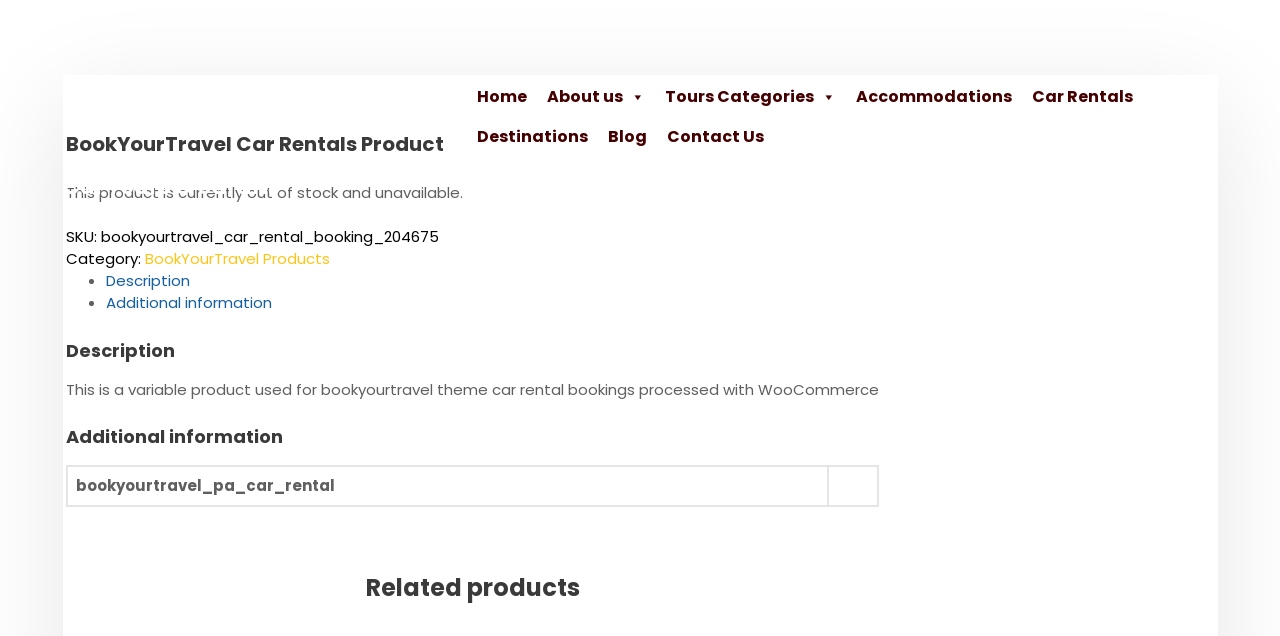

--- FILE ---
content_type: text/html; charset=UTF-8
request_url: https://cultoursandsafaris.com/product/bookyourtravel-car-rental-product/
body_size: 30597
content:
<!DOCTYPE html>
<html lang="en-US">
<head>
 	<meta charset="UTF-8">
 	<meta name="viewport" content="width=device-width, initial-scale=1">
	<link rel="profile" href="http://gmpg.org/xfn/11">
 	<meta name='robots' content='max-image-preview:large' />
	<style>img:is([sizes="auto" i], [sizes^="auto," i]) { contain-intrinsic-size: 3000px 1500px }</style>
	
	<!-- This site is optimized with the Yoast SEO Premium plugin v14.3 - https://yoast.com/wordpress/plugins/seo/ -->
	<title>BookYourTravel Car Rentals Product - Cul Tours &amp; Safaris</title>
	<meta name="description" content="This is a variable product used for bookyourtravel theme car rental bookings processed with WooCommerce" />
	<meta name="robots" content="index, follow" />
	<meta name="googlebot" content="index, follow, max-snippet:-1, max-image-preview:large, max-video-preview:-1" />
	<meta name="bingbot" content="index, follow, max-snippet:-1, max-image-preview:large, max-video-preview:-1" />
	<link rel="canonical" href="https://cultoursandsafaris.com/product/bookyourtravel-car-rental-product/" />
	<meta property="og:locale" content="en_US" />
	<meta property="og:type" content="product" />
	<meta property="og:title" content="BookYourTravel Car Rentals Product - Cul Tours &amp; Safaris" />
	<meta property="og:description" content="This is a variable product used for bookyourtravel theme car rental bookings processed with WooCommerce" />
	<meta property="og:url" content="https://cultoursandsafaris.com/product/bookyourtravel-car-rental-product/" />
	<meta property="og:site_name" content="Cul Tours &amp; Safaris" />
	<meta name="twitter:card" content="summary_large_image" />
	<script type="application/ld+json" class="yoast-schema-graph">{"@context":"https://schema.org","@graph":[{"@type":["Organization","Place"],"@id":"https://cultoursandsafaris.com/#organization","name":"Cul Tours and Safaris","url":"https://cultoursandsafaris.com/","sameAs":[],"logo":{"@type":"ImageObject","@id":"https://cultoursandsafaris.com/#logo","inLanguage":"en-US","url":"https://cultoursandsafaris.com/wp-content/uploads/2019/11/logo-1.png","width":160,"height":100,"caption":"Cul Tours and Safaris"},"image":{"@id":"https://cultoursandsafaris.com/#logo"},"location":{"@id":"https://cultoursandsafaris.com/product/bookyourtravel-car-rental-product/#local-place"},"address":{"@id":"https://cultoursandsafaris.com/product/bookyourtravel-car-rental-product/#local-place-address"}},{"@type":"WebSite","@id":"https://cultoursandsafaris.com/#website","url":"https://cultoursandsafaris.com/","name":"Cul Tours &amp; Safaris","description":"The East African Heritage","publisher":{"@id":"https://cultoursandsafaris.com/#organization"},"potentialAction":[{"@type":"SearchAction","target":"https://cultoursandsafaris.com/?s={search_term_string}","query-input":"required name=search_term_string"}],"inLanguage":"en-US"},{"@type":"ItemPage","@id":"https://cultoursandsafaris.com/product/bookyourtravel-car-rental-product/#webpage","url":"https://cultoursandsafaris.com/product/bookyourtravel-car-rental-product/","name":"BookYourTravel Car Rentals Product - Cul Tours &amp; Safaris","isPartOf":{"@id":"https://cultoursandsafaris.com/#website"},"datePublished":"2020-09-30T22:18:06+00:00","dateModified":"2020-09-30T22:18:06+00:00","inLanguage":"en-US","potentialAction":[{"@type":"ReadAction","target":["https://cultoursandsafaris.com/product/bookyourtravel-car-rental-product/"]}]},{"@type":"Place","@id":"https://cultoursandsafaris.com/product/bookyourtravel-car-rental-product/#local-place","address":{"@type":"PostalAddress","@id":"https://cultoursandsafaris.com/product/bookyourtravel-car-rental-product/#local-place-address","streetAddress":"","addressLocality":"","postalCode":"","addressRegion":"","addressCountry":""},"geo":{"@type":"GeoCoordinates","latitude":"","longitude":""},"openingHoursSpecification":[{"@type":"OpeningHoursSpecification","dayOfWeek":["Monday","Tuesday","Wednesday","Thursday","Friday","Saturday","Sunday"],"opens":"09:00","closes":"17:00"}]}]}</script>
	<meta property="og:availability" content="instock" />
	<meta property="product:availability" content="instock" />
	<meta property="product:retailer_item_id" content="bookyourtravel_car_rental_booking_204675" />
	<meta property="product:condition" content="new" />
	<!-- / Yoast SEO Premium plugin. -->


<link rel='dns-prefetch' href='//ajax.googleapis.com' />
<link rel='dns-prefetch' href='//www.google.com' />
<link rel='dns-prefetch' href='//cdn.jsdelivr.net' />
<link rel='dns-prefetch' href='//fonts.googleapis.com' />
<link rel='dns-prefetch' href='//www.googletagmanager.com' />
<link rel="alternate" type="application/rss+xml" title="Cul Tours &amp; Safaris &raquo; Feed" href="https://cultoursandsafaris.com/feed/" />
<link rel="alternate" type="application/rss+xml" title="Cul Tours &amp; Safaris &raquo; Comments Feed" href="https://cultoursandsafaris.com/comments/feed/" />
<script type="text/javascript">
/* <![CDATA[ */
window._wpemojiSettings = {"baseUrl":"https:\/\/s.w.org\/images\/core\/emoji\/16.0.1\/72x72\/","ext":".png","svgUrl":"https:\/\/s.w.org\/images\/core\/emoji\/16.0.1\/svg\/","svgExt":".svg","source":{"concatemoji":"https:\/\/cultoursandsafaris.com\/wp-includes\/js\/wp-emoji-release.min.js?ver=6.8.3"}};
/*! This file is auto-generated */
!function(s,n){var o,i,e;function c(e){try{var t={supportTests:e,timestamp:(new Date).valueOf()};sessionStorage.setItem(o,JSON.stringify(t))}catch(e){}}function p(e,t,n){e.clearRect(0,0,e.canvas.width,e.canvas.height),e.fillText(t,0,0);var t=new Uint32Array(e.getImageData(0,0,e.canvas.width,e.canvas.height).data),a=(e.clearRect(0,0,e.canvas.width,e.canvas.height),e.fillText(n,0,0),new Uint32Array(e.getImageData(0,0,e.canvas.width,e.canvas.height).data));return t.every(function(e,t){return e===a[t]})}function u(e,t){e.clearRect(0,0,e.canvas.width,e.canvas.height),e.fillText(t,0,0);for(var n=e.getImageData(16,16,1,1),a=0;a<n.data.length;a++)if(0!==n.data[a])return!1;return!0}function f(e,t,n,a){switch(t){case"flag":return n(e,"\ud83c\udff3\ufe0f\u200d\u26a7\ufe0f","\ud83c\udff3\ufe0f\u200b\u26a7\ufe0f")?!1:!n(e,"\ud83c\udde8\ud83c\uddf6","\ud83c\udde8\u200b\ud83c\uddf6")&&!n(e,"\ud83c\udff4\udb40\udc67\udb40\udc62\udb40\udc65\udb40\udc6e\udb40\udc67\udb40\udc7f","\ud83c\udff4\u200b\udb40\udc67\u200b\udb40\udc62\u200b\udb40\udc65\u200b\udb40\udc6e\u200b\udb40\udc67\u200b\udb40\udc7f");case"emoji":return!a(e,"\ud83e\udedf")}return!1}function g(e,t,n,a){var r="undefined"!=typeof WorkerGlobalScope&&self instanceof WorkerGlobalScope?new OffscreenCanvas(300,150):s.createElement("canvas"),o=r.getContext("2d",{willReadFrequently:!0}),i=(o.textBaseline="top",o.font="600 32px Arial",{});return e.forEach(function(e){i[e]=t(o,e,n,a)}),i}function t(e){var t=s.createElement("script");t.src=e,t.defer=!0,s.head.appendChild(t)}"undefined"!=typeof Promise&&(o="wpEmojiSettingsSupports",i=["flag","emoji"],n.supports={everything:!0,everythingExceptFlag:!0},e=new Promise(function(e){s.addEventListener("DOMContentLoaded",e,{once:!0})}),new Promise(function(t){var n=function(){try{var e=JSON.parse(sessionStorage.getItem(o));if("object"==typeof e&&"number"==typeof e.timestamp&&(new Date).valueOf()<e.timestamp+604800&&"object"==typeof e.supportTests)return e.supportTests}catch(e){}return null}();if(!n){if("undefined"!=typeof Worker&&"undefined"!=typeof OffscreenCanvas&&"undefined"!=typeof URL&&URL.createObjectURL&&"undefined"!=typeof Blob)try{var e="postMessage("+g.toString()+"("+[JSON.stringify(i),f.toString(),p.toString(),u.toString()].join(",")+"));",a=new Blob([e],{type:"text/javascript"}),r=new Worker(URL.createObjectURL(a),{name:"wpTestEmojiSupports"});return void(r.onmessage=function(e){c(n=e.data),r.terminate(),t(n)})}catch(e){}c(n=g(i,f,p,u))}t(n)}).then(function(e){for(var t in e)n.supports[t]=e[t],n.supports.everything=n.supports.everything&&n.supports[t],"flag"!==t&&(n.supports.everythingExceptFlag=n.supports.everythingExceptFlag&&n.supports[t]);n.supports.everythingExceptFlag=n.supports.everythingExceptFlag&&!n.supports.flag,n.DOMReady=!1,n.readyCallback=function(){n.DOMReady=!0}}).then(function(){return e}).then(function(){var e;n.supports.everything||(n.readyCallback(),(e=n.source||{}).concatemoji?t(e.concatemoji):e.wpemoji&&e.twemoji&&(t(e.twemoji),t(e.wpemoji)))}))}((window,document),window._wpemojiSettings);
/* ]]> */
</script>

<link rel='stylesheet' id='lbg-logoshowcase-site-grid-css-css' href='https://cultoursandsafaris.com/wp-content/plugins/lbg_logoshowcase/grid/css/logogridshowcase.css?ver=6.8.3' type='text/css' media='all' />
<link rel='stylesheet' id='lbg-logoshowcase-site-carousel-css-css' href='https://cultoursandsafaris.com/wp-content/plugins/lbg_logoshowcase/carousel/css/logo_carousel.css?ver=6.8.3' type='text/css' media='all' />
<link rel='stylesheet' id='lbg-logoshowcase-site-perspective-css-css' href='https://cultoursandsafaris.com/wp-content/plugins/lbg_logoshowcase/perspective/css/logo_perspective.css?ver=6.8.3' type='text/css' media='all' />
<link rel='stylesheet' id='twb-open-sans-css' href='https://fonts.googleapis.com/css?family=Open+Sans%3A300%2C400%2C500%2C600%2C700%2C800&#038;display=swap&#038;ver=6.8.3' type='text/css' media='all' />
<link rel='stylesheet' id='twbbwg-global-css' href='https://cultoursandsafaris.com/wp-content/plugins/photo-gallery/booster/assets/css/global.css?ver=1.0.0' type='text/css' media='all' />
<style id='wp-emoji-styles-inline-css' type='text/css'>

	img.wp-smiley, img.emoji {
		display: inline !important;
		border: none !important;
		box-shadow: none !important;
		height: 1em !important;
		width: 1em !important;
		margin: 0 0.07em !important;
		vertical-align: -0.1em !important;
		background: none !important;
		padding: 0 !important;
	}
</style>
<link rel='stylesheet' id='wp-block-library-css' href='https://cultoursandsafaris.com/wp-includes/css/dist/block-library/style.min.css?ver=6.8.3' type='text/css' media='all' />
<style id='wp-block-library-theme-inline-css' type='text/css'>
.wp-block-audio :where(figcaption){color:#555;font-size:13px;text-align:center}.is-dark-theme .wp-block-audio :where(figcaption){color:#ffffffa6}.wp-block-audio{margin:0 0 1em}.wp-block-code{border:1px solid #ccc;border-radius:4px;font-family:Menlo,Consolas,monaco,monospace;padding:.8em 1em}.wp-block-embed :where(figcaption){color:#555;font-size:13px;text-align:center}.is-dark-theme .wp-block-embed :where(figcaption){color:#ffffffa6}.wp-block-embed{margin:0 0 1em}.blocks-gallery-caption{color:#555;font-size:13px;text-align:center}.is-dark-theme .blocks-gallery-caption{color:#ffffffa6}:root :where(.wp-block-image figcaption){color:#555;font-size:13px;text-align:center}.is-dark-theme :root :where(.wp-block-image figcaption){color:#ffffffa6}.wp-block-image{margin:0 0 1em}.wp-block-pullquote{border-bottom:4px solid;border-top:4px solid;color:currentColor;margin-bottom:1.75em}.wp-block-pullquote cite,.wp-block-pullquote footer,.wp-block-pullquote__citation{color:currentColor;font-size:.8125em;font-style:normal;text-transform:uppercase}.wp-block-quote{border-left:.25em solid;margin:0 0 1.75em;padding-left:1em}.wp-block-quote cite,.wp-block-quote footer{color:currentColor;font-size:.8125em;font-style:normal;position:relative}.wp-block-quote:where(.has-text-align-right){border-left:none;border-right:.25em solid;padding-left:0;padding-right:1em}.wp-block-quote:where(.has-text-align-center){border:none;padding-left:0}.wp-block-quote.is-large,.wp-block-quote.is-style-large,.wp-block-quote:where(.is-style-plain){border:none}.wp-block-search .wp-block-search__label{font-weight:700}.wp-block-search__button{border:1px solid #ccc;padding:.375em .625em}:where(.wp-block-group.has-background){padding:1.25em 2.375em}.wp-block-separator.has-css-opacity{opacity:.4}.wp-block-separator{border:none;border-bottom:2px solid;margin-left:auto;margin-right:auto}.wp-block-separator.has-alpha-channel-opacity{opacity:1}.wp-block-separator:not(.is-style-wide):not(.is-style-dots){width:100px}.wp-block-separator.has-background:not(.is-style-dots){border-bottom:none;height:1px}.wp-block-separator.has-background:not(.is-style-wide):not(.is-style-dots){height:2px}.wp-block-table{margin:0 0 1em}.wp-block-table td,.wp-block-table th{word-break:normal}.wp-block-table :where(figcaption){color:#555;font-size:13px;text-align:center}.is-dark-theme .wp-block-table :where(figcaption){color:#ffffffa6}.wp-block-video :where(figcaption){color:#555;font-size:13px;text-align:center}.is-dark-theme .wp-block-video :where(figcaption){color:#ffffffa6}.wp-block-video{margin:0 0 1em}:root :where(.wp-block-template-part.has-background){margin-bottom:0;margin-top:0;padding:1.25em 2.375em}
</style>
<style id='classic-theme-styles-inline-css' type='text/css'>
/*! This file is auto-generated */
.wp-block-button__link{color:#fff;background-color:#32373c;border-radius:9999px;box-shadow:none;text-decoration:none;padding:calc(.667em + 2px) calc(1.333em + 2px);font-size:1.125em}.wp-block-file__button{background:#32373c;color:#fff;text-decoration:none}
</style>
<style id='global-styles-inline-css' type='text/css'>
:root{--wp--preset--aspect-ratio--square: 1;--wp--preset--aspect-ratio--4-3: 4/3;--wp--preset--aspect-ratio--3-4: 3/4;--wp--preset--aspect-ratio--3-2: 3/2;--wp--preset--aspect-ratio--2-3: 2/3;--wp--preset--aspect-ratio--16-9: 16/9;--wp--preset--aspect-ratio--9-16: 9/16;--wp--preset--color--black: #000000;--wp--preset--color--cyan-bluish-gray: #abb8c3;--wp--preset--color--white: #ffffff;--wp--preset--color--pale-pink: #f78da7;--wp--preset--color--vivid-red: #cf2e2e;--wp--preset--color--luminous-vivid-orange: #ff6900;--wp--preset--color--luminous-vivid-amber: #fcb900;--wp--preset--color--light-green-cyan: #7bdcb5;--wp--preset--color--vivid-green-cyan: #00d084;--wp--preset--color--pale-cyan-blue: #8ed1fc;--wp--preset--color--vivid-cyan-blue: #0693e3;--wp--preset--color--vivid-purple: #9b51e0;--wp--preset--gradient--vivid-cyan-blue-to-vivid-purple: linear-gradient(135deg,rgba(6,147,227,1) 0%,rgb(155,81,224) 100%);--wp--preset--gradient--light-green-cyan-to-vivid-green-cyan: linear-gradient(135deg,rgb(122,220,180) 0%,rgb(0,208,130) 100%);--wp--preset--gradient--luminous-vivid-amber-to-luminous-vivid-orange: linear-gradient(135deg,rgba(252,185,0,1) 0%,rgba(255,105,0,1) 100%);--wp--preset--gradient--luminous-vivid-orange-to-vivid-red: linear-gradient(135deg,rgba(255,105,0,1) 0%,rgb(207,46,46) 100%);--wp--preset--gradient--very-light-gray-to-cyan-bluish-gray: linear-gradient(135deg,rgb(238,238,238) 0%,rgb(169,184,195) 100%);--wp--preset--gradient--cool-to-warm-spectrum: linear-gradient(135deg,rgb(74,234,220) 0%,rgb(151,120,209) 20%,rgb(207,42,186) 40%,rgb(238,44,130) 60%,rgb(251,105,98) 80%,rgb(254,248,76) 100%);--wp--preset--gradient--blush-light-purple: linear-gradient(135deg,rgb(255,206,236) 0%,rgb(152,150,240) 100%);--wp--preset--gradient--blush-bordeaux: linear-gradient(135deg,rgb(254,205,165) 0%,rgb(254,45,45) 50%,rgb(107,0,62) 100%);--wp--preset--gradient--luminous-dusk: linear-gradient(135deg,rgb(255,203,112) 0%,rgb(199,81,192) 50%,rgb(65,88,208) 100%);--wp--preset--gradient--pale-ocean: linear-gradient(135deg,rgb(255,245,203) 0%,rgb(182,227,212) 50%,rgb(51,167,181) 100%);--wp--preset--gradient--electric-grass: linear-gradient(135deg,rgb(202,248,128) 0%,rgb(113,206,126) 100%);--wp--preset--gradient--midnight: linear-gradient(135deg,rgb(2,3,129) 0%,rgb(40,116,252) 100%);--wp--preset--font-size--small: 13px;--wp--preset--font-size--medium: 20px;--wp--preset--font-size--large: 36px;--wp--preset--font-size--x-large: 42px;--wp--preset--spacing--20: 0.44rem;--wp--preset--spacing--30: 0.67rem;--wp--preset--spacing--40: 1rem;--wp--preset--spacing--50: 1.5rem;--wp--preset--spacing--60: 2.25rem;--wp--preset--spacing--70: 3.38rem;--wp--preset--spacing--80: 5.06rem;--wp--preset--shadow--natural: 6px 6px 9px rgba(0, 0, 0, 0.2);--wp--preset--shadow--deep: 12px 12px 50px rgba(0, 0, 0, 0.4);--wp--preset--shadow--sharp: 6px 6px 0px rgba(0, 0, 0, 0.2);--wp--preset--shadow--outlined: 6px 6px 0px -3px rgba(255, 255, 255, 1), 6px 6px rgba(0, 0, 0, 1);--wp--preset--shadow--crisp: 6px 6px 0px rgba(0, 0, 0, 1);}:where(.is-layout-flex){gap: 0.5em;}:where(.is-layout-grid){gap: 0.5em;}body .is-layout-flex{display: flex;}.is-layout-flex{flex-wrap: wrap;align-items: center;}.is-layout-flex > :is(*, div){margin: 0;}body .is-layout-grid{display: grid;}.is-layout-grid > :is(*, div){margin: 0;}:where(.wp-block-columns.is-layout-flex){gap: 2em;}:where(.wp-block-columns.is-layout-grid){gap: 2em;}:where(.wp-block-post-template.is-layout-flex){gap: 1.25em;}:where(.wp-block-post-template.is-layout-grid){gap: 1.25em;}.has-black-color{color: var(--wp--preset--color--black) !important;}.has-cyan-bluish-gray-color{color: var(--wp--preset--color--cyan-bluish-gray) !important;}.has-white-color{color: var(--wp--preset--color--white) !important;}.has-pale-pink-color{color: var(--wp--preset--color--pale-pink) !important;}.has-vivid-red-color{color: var(--wp--preset--color--vivid-red) !important;}.has-luminous-vivid-orange-color{color: var(--wp--preset--color--luminous-vivid-orange) !important;}.has-luminous-vivid-amber-color{color: var(--wp--preset--color--luminous-vivid-amber) !important;}.has-light-green-cyan-color{color: var(--wp--preset--color--light-green-cyan) !important;}.has-vivid-green-cyan-color{color: var(--wp--preset--color--vivid-green-cyan) !important;}.has-pale-cyan-blue-color{color: var(--wp--preset--color--pale-cyan-blue) !important;}.has-vivid-cyan-blue-color{color: var(--wp--preset--color--vivid-cyan-blue) !important;}.has-vivid-purple-color{color: var(--wp--preset--color--vivid-purple) !important;}.has-black-background-color{background-color: var(--wp--preset--color--black) !important;}.has-cyan-bluish-gray-background-color{background-color: var(--wp--preset--color--cyan-bluish-gray) !important;}.has-white-background-color{background-color: var(--wp--preset--color--white) !important;}.has-pale-pink-background-color{background-color: var(--wp--preset--color--pale-pink) !important;}.has-vivid-red-background-color{background-color: var(--wp--preset--color--vivid-red) !important;}.has-luminous-vivid-orange-background-color{background-color: var(--wp--preset--color--luminous-vivid-orange) !important;}.has-luminous-vivid-amber-background-color{background-color: var(--wp--preset--color--luminous-vivid-amber) !important;}.has-light-green-cyan-background-color{background-color: var(--wp--preset--color--light-green-cyan) !important;}.has-vivid-green-cyan-background-color{background-color: var(--wp--preset--color--vivid-green-cyan) !important;}.has-pale-cyan-blue-background-color{background-color: var(--wp--preset--color--pale-cyan-blue) !important;}.has-vivid-cyan-blue-background-color{background-color: var(--wp--preset--color--vivid-cyan-blue) !important;}.has-vivid-purple-background-color{background-color: var(--wp--preset--color--vivid-purple) !important;}.has-black-border-color{border-color: var(--wp--preset--color--black) !important;}.has-cyan-bluish-gray-border-color{border-color: var(--wp--preset--color--cyan-bluish-gray) !important;}.has-white-border-color{border-color: var(--wp--preset--color--white) !important;}.has-pale-pink-border-color{border-color: var(--wp--preset--color--pale-pink) !important;}.has-vivid-red-border-color{border-color: var(--wp--preset--color--vivid-red) !important;}.has-luminous-vivid-orange-border-color{border-color: var(--wp--preset--color--luminous-vivid-orange) !important;}.has-luminous-vivid-amber-border-color{border-color: var(--wp--preset--color--luminous-vivid-amber) !important;}.has-light-green-cyan-border-color{border-color: var(--wp--preset--color--light-green-cyan) !important;}.has-vivid-green-cyan-border-color{border-color: var(--wp--preset--color--vivid-green-cyan) !important;}.has-pale-cyan-blue-border-color{border-color: var(--wp--preset--color--pale-cyan-blue) !important;}.has-vivid-cyan-blue-border-color{border-color: var(--wp--preset--color--vivid-cyan-blue) !important;}.has-vivid-purple-border-color{border-color: var(--wp--preset--color--vivid-purple) !important;}.has-vivid-cyan-blue-to-vivid-purple-gradient-background{background: var(--wp--preset--gradient--vivid-cyan-blue-to-vivid-purple) !important;}.has-light-green-cyan-to-vivid-green-cyan-gradient-background{background: var(--wp--preset--gradient--light-green-cyan-to-vivid-green-cyan) !important;}.has-luminous-vivid-amber-to-luminous-vivid-orange-gradient-background{background: var(--wp--preset--gradient--luminous-vivid-amber-to-luminous-vivid-orange) !important;}.has-luminous-vivid-orange-to-vivid-red-gradient-background{background: var(--wp--preset--gradient--luminous-vivid-orange-to-vivid-red) !important;}.has-very-light-gray-to-cyan-bluish-gray-gradient-background{background: var(--wp--preset--gradient--very-light-gray-to-cyan-bluish-gray) !important;}.has-cool-to-warm-spectrum-gradient-background{background: var(--wp--preset--gradient--cool-to-warm-spectrum) !important;}.has-blush-light-purple-gradient-background{background: var(--wp--preset--gradient--blush-light-purple) !important;}.has-blush-bordeaux-gradient-background{background: var(--wp--preset--gradient--blush-bordeaux) !important;}.has-luminous-dusk-gradient-background{background: var(--wp--preset--gradient--luminous-dusk) !important;}.has-pale-ocean-gradient-background{background: var(--wp--preset--gradient--pale-ocean) !important;}.has-electric-grass-gradient-background{background: var(--wp--preset--gradient--electric-grass) !important;}.has-midnight-gradient-background{background: var(--wp--preset--gradient--midnight) !important;}.has-small-font-size{font-size: var(--wp--preset--font-size--small) !important;}.has-medium-font-size{font-size: var(--wp--preset--font-size--medium) !important;}.has-large-font-size{font-size: var(--wp--preset--font-size--large) !important;}.has-x-large-font-size{font-size: var(--wp--preset--font-size--x-large) !important;}
:where(.wp-block-post-template.is-layout-flex){gap: 1.25em;}:where(.wp-block-post-template.is-layout-grid){gap: 1.25em;}
:where(.wp-block-columns.is-layout-flex){gap: 2em;}:where(.wp-block-columns.is-layout-grid){gap: 2em;}
:root :where(.wp-block-pullquote){font-size: 1.5em;line-height: 1.6;}
</style>
<link rel='stylesheet' id='foobox-free-min-css' href='https://cultoursandsafaris.com/wp-content/plugins/foobox-image-lightbox/free/css/foobox.free.min.css?ver=2.7.35' type='text/css' media='all' />
<link rel='stylesheet' id='contact-form-7-css' href='https://cultoursandsafaris.com/wp-content/plugins/contact-form-7/includes/css/styles.css?ver=6.1.2' type='text/css' media='all' />
<link rel='stylesheet' id='image-hover-effects-css-css' href='https://cultoursandsafaris.com/wp-content/plugins/mega-addons-for-visual-composer/css/ihover.css?ver=6.8.3' type='text/css' media='all' />
<link rel='stylesheet' id='style-css-css' href='https://cultoursandsafaris.com/wp-content/plugins/mega-addons-for-visual-composer/css/style.css?ver=6.8.3' type='text/css' media='all' />
<link rel='stylesheet' id='font-awesome-latest-css' href='https://cultoursandsafaris.com/wp-content/plugins/mega-addons-for-visual-composer/css/font-awesome/css/all.css?ver=6.8.3' type='text/css' media='all' />
<link rel='stylesheet' id='bwg_fonts-css' href='https://cultoursandsafaris.com/wp-content/plugins/photo-gallery/css/bwg-fonts/fonts.css?ver=0.0.1' type='text/css' media='all' />
<link rel='stylesheet' id='sumoselect-css' href='https://cultoursandsafaris.com/wp-content/plugins/photo-gallery/css/sumoselect.min.css?ver=3.4.6' type='text/css' media='all' />
<link rel='stylesheet' id='mCustomScrollbar-css' href='https://cultoursandsafaris.com/wp-content/plugins/photo-gallery/css/jquery.mCustomScrollbar.min.css?ver=3.1.5' type='text/css' media='all' />
<link rel='stylesheet' id='bwg_googlefonts-css' href='https://fonts.googleapis.com/css?family=Ubuntu&#038;subset=greek,latin,greek-ext,vietnamese,cyrillic-ext,latin-ext,cyrillic' type='text/css' media='all' />
<link rel='stylesheet' id='bwg_frontend-css' href='https://cultoursandsafaris.com/wp-content/plugins/photo-gallery/css/styles.min.css?ver=1.8.35' type='text/css' media='all' />
<link rel='stylesheet' id='rs-plugin-settings-css' href='https://cultoursandsafaris.com/wp-content/plugins/revslider/public/assets/css/rs6.css?ver=6.2.10' type='text/css' media='all' />
<style id='rs-plugin-settings-inline-css' type='text/css'>
#rs-demo-id {}
</style>
<link rel='stylesheet' id='social-widget-css' href='https://cultoursandsafaris.com/wp-content/plugins/social-media-widget/social_widget.css?ver=6.8.3' type='text/css' media='all' />
<link rel='stylesheet' id='extp-google-fonts-css' href='//fonts.googleapis.com/css?family=Source+Sans+Pro&#038;ver=1.0.0' type='text/css' media='all' />
<link rel='stylesheet' id='woocommerce-layout-css' href='https://cultoursandsafaris.com/wp-content/plugins/woocommerce/assets/css/woocommerce-layout.css?ver=10.2.2' type='text/css' media='all' />
<link rel='stylesheet' id='woocommerce-smallscreen-css' href='https://cultoursandsafaris.com/wp-content/plugins/woocommerce/assets/css/woocommerce-smallscreen.css?ver=10.2.2' type='text/css' media='only screen and (max-width: 768px)' />
<link rel='stylesheet' id='woocommerce-general-css' href='https://cultoursandsafaris.com/wp-content/plugins/woocommerce/assets/css/woocommerce.css?ver=10.2.2' type='text/css' media='all' />
<style id='woocommerce-inline-inline-css' type='text/css'>
.woocommerce form .form-row .required { visibility: visible; }
</style>
<link rel='stylesheet' id='rt-wls-css' href='https://cultoursandsafaris.com/wp-content/plugins/wp-logo-showcase/assets/css/wplogoshowcase.css?ver=1.5.0' type='text/css' media='all' />
<link rel='stylesheet' id='megamenu-css' href='https://cultoursandsafaris.com/wp-content/uploads/maxmegamenu/style.css?ver=302f10' type='text/css' media='all' />
<link rel='stylesheet' id='dashicons-css' href='https://cultoursandsafaris.com/wp-includes/css/dashicons.min.css?ver=6.8.3' type='text/css' media='all' />
<link rel='stylesheet' id='brands-styles-css' href='https://cultoursandsafaris.com/wp-content/plugins/woocommerce/assets/css/brands.css?ver=10.2.2' type='text/css' media='all' />
<link rel='stylesheet' id='rarebiz-style-css' href='https://cultoursandsafaris.com/wp-content/themes/rarebiz/style.css?ver=1.0.4' type='text/css' media='all' />
<link rel='stylesheet' id='slick-css' href='https://cultoursandsafaris.com/wp-content/themes/smile-charities/assets/css/slick.css' type='text/css' media='all' />
<link rel='stylesheet' id='main-style-css' href='https://cultoursandsafaris.com/wp-content/themes/smile-charities/style.css' type='text/css' media='all' />
<link rel='stylesheet' id='bootstrap-css' href='https://cultoursandsafaris.com/wp-content/themes/rarebiz/assets/css/vendor/bootstrap/bootstrap.css?ver=4.3.1' type='text/css' media='all' />
<link rel='stylesheet' id='font-awesome-css' href='https://cultoursandsafaris.com/wp-content/plugins/elementor/assets/lib/font-awesome/css/font-awesome.min.css?ver=4.7.0' type='text/css' media='all' />
<link rel='stylesheet' id='google-font-css' href='//fonts.googleapis.com/css?family=Poppins:400,500,600,700,800' type='text/css' media='all' />
<link rel='stylesheet' id='block-style-css' href='https://cultoursandsafaris.com/wp-content/themes/rarebiz/assets/css/blocks.css' type='text/css' media='all' />
<link rel='stylesheet' id='theme-style-css' href='https://cultoursandsafaris.com/wp-content/themes/rarebiz/assets/css/main.css' type='text/css' media='all' />
<link rel='stylesheet' id='slick-style-css' href='//cdn.jsdelivr.net/npm/slick-carousel@1.8.1/slick/slick.css' type='text/css' media='all' />
<link rel='stylesheet' id='chaty-front-css-css' href='https://cultoursandsafaris.com/wp-content/plugins/chaty/css/chaty-front.min.css?ver=3.4.81768972696' type='text/css' media='all' />
<link rel='stylesheet' id='heateor_sss_frontend_css-css' href='https://cultoursandsafaris.com/wp-content/plugins/sassy-social-share/public/css/sassy-social-share-public.css?ver=3.3.79' type='text/css' media='all' />
<style id='heateor_sss_frontend_css-inline-css' type='text/css'>
.heateor_sss_button_instagram span.heateor_sss_svg,a.heateor_sss_instagram span.heateor_sss_svg{background:radial-gradient(circle at 30% 107%,#fdf497 0,#fdf497 5%,#fd5949 45%,#d6249f 60%,#285aeb 90%)}.heateor_sss_horizontal_sharing .heateor_sss_svg,.heateor_sss_standard_follow_icons_container .heateor_sss_svg{color:#fff;border-width:0px;border-style:solid;border-color:transparent}.heateor_sss_horizontal_sharing .heateorSssTCBackground{color:#666}.heateor_sss_horizontal_sharing span.heateor_sss_svg:hover,.heateor_sss_standard_follow_icons_container span.heateor_sss_svg:hover{border-color:transparent;}.heateor_sss_vertical_sharing span.heateor_sss_svg,.heateor_sss_floating_follow_icons_container span.heateor_sss_svg{color:#fff;border-width:0px;border-style:solid;border-color:transparent;}.heateor_sss_vertical_sharing .heateorSssTCBackground{color:#666;}.heateor_sss_vertical_sharing span.heateor_sss_svg:hover,.heateor_sss_floating_follow_icons_container span.heateor_sss_svg:hover{border-color:transparent;}@media screen and (max-width:783px) {.heateor_sss_vertical_sharing{display:none!important}}div.heateor_sss_mobile_footer{display:none;}@media screen and (max-width:783px){div.heateor_sss_bottom_sharing .heateorSssTCBackground{background-color:white}div.heateor_sss_bottom_sharing{width:100%!important;left:0!important;}div.heateor_sss_bottom_sharing a{width:11.111111111111% !important;}div.heateor_sss_bottom_sharing .heateor_sss_svg{width: 100% !important;}div.heateor_sss_bottom_sharing div.heateorSssTotalShareCount{font-size:1em!important;line-height:28px!important}div.heateor_sss_bottom_sharing div.heateorSssTotalShareText{font-size:.7em!important;line-height:0px!important}div.heateor_sss_mobile_footer{display:block;height:40px;}.heateor_sss_bottom_sharing{padding:0!important;display:block!important;width:auto!important;bottom:-2px!important;top: auto!important;}.heateor_sss_bottom_sharing .heateor_sss_square_count{line-height:inherit;}.heateor_sss_bottom_sharing .heateorSssSharingArrow{display:none;}.heateor_sss_bottom_sharing .heateorSssTCBackground{margin-right:1.1em!important}}
</style>
<link rel='stylesheet' id='extp-font-awesome-css' href='https://cultoursandsafaris.com/wp-content/plugins/teampress/css/font-awesome/css/fontawesome-all.min.css?ver=6.8.3' type='text/css' media='all' />
<link rel='stylesheet' id='extp-lightbox-css' href='https://cultoursandsafaris.com/wp-content/plugins/teampress/css/glightbox.css?ver=6.8.3' type='text/css' media='all' />
<link rel='stylesheet' id='extp-teampress-css' href='https://cultoursandsafaris.com/wp-content/plugins/teampress/css/style.css?ver=6.8.3' type='text/css' media='all' />
<link rel='stylesheet' id='extp-teampress-imghover-css' href='https://cultoursandsafaris.com/wp-content/plugins/teampress/css/imghover-style.css?ver=6.8.3' type='text/css' media='all' />
<link rel='stylesheet' id='extp-teampress-list-css' href='https://cultoursandsafaris.com/wp-content/plugins/teampress/css/style-list.css?ver=6.8.3' type='text/css' media='all' />
<link rel='stylesheet' id='extp-teampress-tablecss-css' href='https://cultoursandsafaris.com/wp-content/plugins/teampress/css/style-table.css?ver=6.8.3' type='text/css' media='all' />
<link rel='stylesheet' id='extp-teampress-expand-css' href='https://cultoursandsafaris.com/wp-content/plugins/teampress/css/collapse.css?ver=6.8.3' type='text/css' media='all' />
<link rel='stylesheet' id='extp-teampress-modal-css' href='https://cultoursandsafaris.com/wp-content/plugins/teampress/css/modal.css?ver=6.8.3' type='text/css' media='all' />
<script type="text/javascript" src="https://cultoursandsafaris.com/wp-includes/js/jquery/jquery.min.js?ver=3.7.1" id="jquery-core-js"></script>
<script type="text/javascript" src="https://cultoursandsafaris.com/wp-includes/js/jquery/jquery-migrate.min.js?ver=3.4.1" id="jquery-migrate-js"></script>
<script type="text/javascript" src="https://cultoursandsafaris.com/wp-content/plugins/lbg_logoshowcase/carousel/js/jquery.touchSwipe.min.js?ver=6.8.3" id="lbg-touchSwipe-js"></script>
<script type="text/javascript" src="https://cultoursandsafaris.com/wp-content/plugins/lbg_logoshowcase/grid/js/logogridshowcase.js?ver=6.8.3" id="lbg-logoshowcase-grid-js"></script>
<script type="text/javascript" src="https://cultoursandsafaris.com/wp-content/plugins/lbg_logoshowcase/carousel/js/logo_carousel.js?ver=6.8.3" id="lbg-logoshowcase-carousel-js"></script>
<script type="text/javascript" src="https://cultoursandsafaris.com/wp-content/plugins/lbg_logoshowcase/perspective/js/logo_perspective.js?ver=6.8.3" id="lbg-logoshowcase-perspective-js"></script>
<script type="text/javascript" src="https://cultoursandsafaris.com/wp-content/plugins/photo-gallery/booster/assets/js/circle-progress.js?ver=1.2.2" id="twbbwg-circle-js"></script>
<script type="text/javascript" id="twbbwg-global-js-extra">
/* <![CDATA[ */
var twb = {"nonce":"1bfea58007","ajax_url":"https:\/\/cultoursandsafaris.com\/wp-admin\/admin-ajax.php","plugin_url":"https:\/\/cultoursandsafaris.com\/wp-content\/plugins\/photo-gallery\/booster","href":"https:\/\/cultoursandsafaris.com\/wp-admin\/admin.php?page=twbbwg_photo-gallery"};
var twb = {"nonce":"1bfea58007","ajax_url":"https:\/\/cultoursandsafaris.com\/wp-admin\/admin-ajax.php","plugin_url":"https:\/\/cultoursandsafaris.com\/wp-content\/plugins\/photo-gallery\/booster","href":"https:\/\/cultoursandsafaris.com\/wp-admin\/admin.php?page=twbbwg_photo-gallery"};
/* ]]> */
</script>
<script type="text/javascript" src="https://cultoursandsafaris.com/wp-content/plugins/photo-gallery/booster/assets/js/global.js?ver=1.0.0" id="twbbwg-global-js"></script>
<script type="text/javascript" src="https://cultoursandsafaris.com/wp-content/plugins/photo-gallery/js/jquery.sumoselect.min.js?ver=3.4.6" id="sumoselect-js"></script>
<script type="text/javascript" src="https://cultoursandsafaris.com/wp-content/plugins/photo-gallery/js/tocca.min.js?ver=2.0.9" id="bwg_mobile-js"></script>
<script type="text/javascript" src="https://cultoursandsafaris.com/wp-content/plugins/photo-gallery/js/jquery.mCustomScrollbar.concat.min.js?ver=3.1.5" id="mCustomScrollbar-js"></script>
<script type="text/javascript" src="https://cultoursandsafaris.com/wp-content/plugins/photo-gallery/js/jquery.fullscreen.min.js?ver=0.6.0" id="jquery-fullscreen-js"></script>
<script type="text/javascript" id="bwg_frontend-js-extra">
/* <![CDATA[ */
var bwg_objectsL10n = {"bwg_field_required":"field is required.","bwg_mail_validation":"This is not a valid email address.","bwg_search_result":"There are no images matching your search.","bwg_select_tag":"Select Tag","bwg_order_by":"Order By","bwg_search":"Search","bwg_show_ecommerce":"Show Ecommerce","bwg_hide_ecommerce":"Hide Ecommerce","bwg_show_comments":"Show Comments","bwg_hide_comments":"Hide Comments","bwg_restore":"Restore","bwg_maximize":"Maximize","bwg_fullscreen":"Fullscreen","bwg_exit_fullscreen":"Exit Fullscreen","bwg_search_tag":"SEARCH...","bwg_tag_no_match":"No tags found","bwg_all_tags_selected":"All tags selected","bwg_tags_selected":"tags selected","play":"Play","pause":"Pause","is_pro":"","bwg_play":"Play","bwg_pause":"Pause","bwg_hide_info":"Hide info","bwg_show_info":"Show info","bwg_hide_rating":"Hide rating","bwg_show_rating":"Show rating","ok":"Ok","cancel":"Cancel","select_all":"Select all","lazy_load":"0","lazy_loader":"https:\/\/cultoursandsafaris.com\/wp-content\/plugins\/photo-gallery\/images\/ajax_loader.png","front_ajax":"0","bwg_tag_see_all":"see all tags","bwg_tag_see_less":"see less tags"};
/* ]]> */
</script>
<script type="text/javascript" src="https://cultoursandsafaris.com/wp-content/plugins/photo-gallery/js/scripts.min.js?ver=1.8.35" id="bwg_frontend-js"></script>
<script type="text/javascript" src="https://cultoursandsafaris.com/wp-content/plugins/revslider/public/assets/js/rbtools.min.js?ver=6.0.6" id="tp-tools-js"></script>
<script type="text/javascript" src="https://cultoursandsafaris.com/wp-content/plugins/revslider/public/assets/js/rs6.min.js?ver=6.2.10" id="revmin-js"></script>
<script type="text/javascript" src="https://cultoursandsafaris.com/wp-content/plugins/woocommerce/assets/js/jquery-blockui/jquery.blockUI.min.js?ver=2.7.0-wc.10.2.2" id="jquery-blockui-js" data-wp-strategy="defer"></script>
<script type="text/javascript" id="wc-add-to-cart-js-extra">
/* <![CDATA[ */
var wc_add_to_cart_params = {"ajax_url":"\/wp-admin\/admin-ajax.php","wc_ajax_url":"\/?wc-ajax=%%endpoint%%","i18n_view_cart":"View cart","cart_url":"https:\/\/cultoursandsafaris.com\/cart\/","is_cart":"","cart_redirect_after_add":"no"};
/* ]]> */
</script>
<script type="text/javascript" src="https://cultoursandsafaris.com/wp-content/plugins/woocommerce/assets/js/frontend/add-to-cart.min.js?ver=10.2.2" id="wc-add-to-cart-js" data-wp-strategy="defer"></script>
<script type="text/javascript" id="wc-single-product-js-extra">
/* <![CDATA[ */
var wc_single_product_params = {"i18n_required_rating_text":"Please select a rating","i18n_rating_options":["1 of 5 stars","2 of 5 stars","3 of 5 stars","4 of 5 stars","5 of 5 stars"],"i18n_product_gallery_trigger_text":"View full-screen image gallery","review_rating_required":"yes","flexslider":{"rtl":false,"animation":"slide","smoothHeight":true,"directionNav":false,"controlNav":"thumbnails","slideshow":false,"animationSpeed":500,"animationLoop":false,"allowOneSlide":false},"zoom_enabled":"","zoom_options":[],"photoswipe_enabled":"","photoswipe_options":{"shareEl":false,"closeOnScroll":false,"history":false,"hideAnimationDuration":0,"showAnimationDuration":0},"flexslider_enabled":""};
/* ]]> */
</script>
<script type="text/javascript" src="https://cultoursandsafaris.com/wp-content/plugins/woocommerce/assets/js/frontend/single-product.min.js?ver=10.2.2" id="wc-single-product-js" defer="defer" data-wp-strategy="defer"></script>
<script type="text/javascript" src="https://cultoursandsafaris.com/wp-content/plugins/woocommerce/assets/js/js-cookie/js.cookie.min.js?ver=2.1.4-wc.10.2.2" id="js-cookie-js" defer="defer" data-wp-strategy="defer"></script>
<script type="text/javascript" id="woocommerce-js-extra">
/* <![CDATA[ */
var woocommerce_params = {"ajax_url":"\/wp-admin\/admin-ajax.php","wc_ajax_url":"\/?wc-ajax=%%endpoint%%","i18n_password_show":"Show password","i18n_password_hide":"Hide password"};
/* ]]> */
</script>
<script type="text/javascript" src="https://cultoursandsafaris.com/wp-content/plugins/woocommerce/assets/js/frontend/woocommerce.min.js?ver=10.2.2" id="woocommerce-js" defer="defer" data-wp-strategy="defer"></script>
<script type="text/javascript" src="https://cultoursandsafaris.com/wp-content/plugins/js_composer/assets/js/vendors/woocommerce-add-to-cart.js?ver=6.1" id="vc_woocommerce-add-to-cart-js-js"></script>
<script type="text/javascript" id="foobox-free-min-js-before">
/* <![CDATA[ */
/* Run FooBox FREE (v2.7.35) */
var FOOBOX = window.FOOBOX = {
	ready: true,
	disableOthers: false,
	o: {wordpress: { enabled: true }, countMessage:'image %index of %total', captions: { dataTitle: ["captionTitle","title","elementorLightboxTitle"], dataDesc: ["captionDesc","description","elementorLightboxDescription"] }, rel: '', excludes:'.fbx-link,.nofoobox,.nolightbox,a[href*="pinterest.com/pin/create/button/"]', affiliate : { enabled: false }},
	selectors: [
		".foogallery-container.foogallery-lightbox-foobox", ".foogallery-container.foogallery-lightbox-foobox-free", ".gallery", ".wp-block-gallery", ".wp-caption", ".wp-block-image", "a:has(img[class*=wp-image-])", ".foobox"
	],
	pre: function( $ ){
		// Custom JavaScript (Pre)
		
	},
	post: function( $ ){
		// Custom JavaScript (Post)
		
		// Custom Captions Code
		
	},
	custom: function( $ ){
		// Custom Extra JS
		
	}
};
/* ]]> */
</script>
<script type="text/javascript" src="https://cultoursandsafaris.com/wp-content/plugins/foobox-image-lightbox/free/js/foobox.free.min.js?ver=2.7.35" id="foobox-free-min-js"></script>
<script type="text/javascript" src="https://cultoursandsafaris.com/wp-content/plugins/teampress/js/teampress.js?ver=1.0" id="extp-teampress-js"></script>
<link rel="https://api.w.org/" href="https://cultoursandsafaris.com/wp-json/" /><link rel="alternate" title="JSON" type="application/json" href="https://cultoursandsafaris.com/wp-json/wp/v2/product/1794" /><link rel="EditURI" type="application/rsd+xml" title="RSD" href="https://cultoursandsafaris.com/xmlrpc.php?rsd" />
<meta name="generator" content="WordPress 6.8.3" />
<meta name="generator" content="WooCommerce 10.2.2" />
<link rel='shortlink' href='https://cultoursandsafaris.com/?p=1794' />
<link rel="alternate" title="oEmbed (JSON)" type="application/json+oembed" href="https://cultoursandsafaris.com/wp-json/oembed/1.0/embed?url=https%3A%2F%2Fcultoursandsafaris.com%2Fproduct%2Fbookyourtravel-car-rental-product%2F" />
<link rel="alternate" title="oEmbed (XML)" type="text/xml+oembed" href="https://cultoursandsafaris.com/wp-json/oembed/1.0/embed?url=https%3A%2F%2Fcultoursandsafaris.com%2Fproduct%2Fbookyourtravel-car-rental-product%2F&#038;format=xml" />
<meta name="generator" content="Site Kit by Google 1.163.0" />		<style>
			.no-js img.lazyload { display: none; }
			figure.wp-block-image img.lazyloading { min-width: 150px; }
							.lazyload, .lazyloading { opacity: 0; }
				.lazyloaded {
					opacity: 1;
					transition: opacity 400ms;
					transition-delay: 0ms;
				}
					</style>
			<noscript><style>.woocommerce-product-gallery{ opacity: 1 !important; }</style></noscript>
	<meta name="generator" content="Elementor 3.32.4; features: additional_custom_breakpoints; settings: css_print_method-external, google_font-enabled, font_display-auto">
<style type="text/css">.recentcomments a{display:inline !important;padding:0 !important;margin:0 !important;}</style>			<style>
				.e-con.e-parent:nth-of-type(n+4):not(.e-lazyloaded):not(.e-no-lazyload),
				.e-con.e-parent:nth-of-type(n+4):not(.e-lazyloaded):not(.e-no-lazyload) * {
					background-image: none !important;
				}
				@media screen and (max-height: 1024px) {
					.e-con.e-parent:nth-of-type(n+3):not(.e-lazyloaded):not(.e-no-lazyload),
					.e-con.e-parent:nth-of-type(n+3):not(.e-lazyloaded):not(.e-no-lazyload) * {
						background-image: none !important;
					}
				}
				@media screen and (max-height: 640px) {
					.e-con.e-parent:nth-of-type(n+2):not(.e-lazyloaded):not(.e-no-lazyload),
					.e-con.e-parent:nth-of-type(n+2):not(.e-lazyloaded):not(.e-no-lazyload) * {
						background-image: none !important;
					}
				}
			</style>
			<meta name="generator" content="Powered by WPBakery Page Builder - drag and drop page builder for WordPress."/>
<meta name="generator" content="Powered by Slider Revolution 6.2.10 - responsive, Mobile-Friendly Slider Plugin for WordPress with comfortable drag and drop interface." />
<link rel="icon" href="https://cultoursandsafaris.com/wp-content/uploads/2019/09/cropped-cul-tours-and-s_1411803995-1-32x32.gif" sizes="32x32" />
<link rel="icon" href="https://cultoursandsafaris.com/wp-content/uploads/2019/09/cropped-cul-tours-and-s_1411803995-1-192x192.gif" sizes="192x192" />
<link rel="apple-touch-icon" href="https://cultoursandsafaris.com/wp-content/uploads/2019/09/cropped-cul-tours-and-s_1411803995-1-180x180.gif" />
<meta name="msapplication-TileImage" content="https://cultoursandsafaris.com/wp-content/uploads/2019/09/cropped-cul-tours-and-s_1411803995-1-270x270.gif" />
			<style type="text/css" media="all" id="rarebiz-styles">
				.pagination .nav-links > *.current, ::selection, .rarebiz-main-menu > ul > li > a:after, .rarebiz-btn-primary, #infinite-handle span, ul.wc-block-grid__products li.wc-block-grid__product button, ul.wc-block-grid__products li.wc-block-grid__product .wp-block-button__link, ul.wc-block-grid__products li.wc-block-grid__product button:hover, ul.wc-block-grid__products li.wc-block-grid__product .wp-block-button__link:hover, ul.wc-block-grid__products li.wc-block-grid__product .wc-block-grid__product-onsale, .woocommerce ul.products li.product .button, .woocommerce ul.products li.product .added_to_cart.wc-forward,
				.woocommerce ul.products li.product .onsale, .single-product .product .onsale, .single-product .product .entry-summary button.button, .woocommerce-cart .woocommerce .cart-collaterals .cart_totals a.checkout-button.button.alt.wc-forward,  .woocommerce-cart .woocommerce form.woocommerce-cart-form table button.button, form.woocommerce-checkout div#order_review #payment button#place_order, .woocommerce .widget_price_filter .ui-slider .ui-slider-range, .woocommerce .widget_price_filter .ui-slider .ui-slider-handle, .widget.woocommerce.widget_price_filter .price_slider_amount .button, .widget .woocommerce-product-search button, .woocommerce ul.products li.product-category.product h2, a.cart-icon span, #site-navigation li.menu-item:before, div#mr-mobile-menu li.menu-item:before, .widget-area .widget .widget-title:after, .footer-widget-wrapper .widget .widget-title:after, #calendar_wrap #today, .post .post-categories li a, .widget_tag_cloud .tagcloud a, .rarebiz-inner-banner-wrapper .inner-banner-btn a.btn-1, .rarebiz-post .image-full{
					background-color: #fdc513;				}
			#infinite-handle span{
					color: #fdc513;				}
			.product-with-slider .rarebiz-arrow svg, .product-with-slider .rarebiz-arrow svg:hover{
					fill: #fdc513;				}
			 .rarebiz-post .entry-content-stat + a:hover, .rarebiz-post .rarebiz-comments a:hover, .rarebiz-bottom-header-wrapper .rarebiz-header-icons .rarebiz-search-icon, .pagination .nav-links > *, ul.wc-block-grid__products li.wc-block-grid__product del span.woocommerce-Price-amount.amount, .woocommerce ul.products li.product a.woocommerce-LoopProduct-link del span.woocommerce-Price-amount.amount, ul.wc-block-grid__products li.wc-block-grid__product del, .woocommerce ul.products li.product .star-rating, ul.wc-block-grid__products li.wc-block-grid__product .wc-block-grid__product-title a:hover, .single-product .product .entry-summary .product_meta > span a, .single-product .stars a, .single-product .star-rating span::before, .wc-block-grid__product-rating .wc-block-grid__product-rating__stars span:before, .single-product .product .entry-summary .star-rating span::before, .single-product .product .entry-summary a.woocommerce-review-link, .woocommerce .star-rating, .woocommerce del, li.wc-layered-nav-rating a, .woocommerce ul.products li.product-category.product h2 mark.count, a.cart-icon, a.cart-icon:visited, .rarebiz-inner-banner-wrapper .inner-banner-btn a.btn-2, .rarebiz-post .post-title a:hover, .rarebiz-main-menu > ul > li > a:hover, #secondary .widget a:hover, #secondary .widget ul li a:hover, .footer-widget ul li a:hover{
					color: #fdc513;				}
			.pagination .nav-links > *, .rarebiz-post.sticky{
					border-color: #fdc513;				}
			.site-branding .site-title, .site-branding .site-description, .site-title a{
					font-family: Poppins, sans-serif;				}
			body{
					font-family: Poppins, sans-serif;				}
			h1, h2, h3, h4, h5, h6, h1 a, h2 a, h3 a, h4 a, h5 a, h6 a{
					font-family: Poppins, sans-serif;				}
			body, body p, body div, .woocommerce-Tabs-panel, div#tab-description, .woocommerce-tabs.wc-tabs-wrapper{
					color: #5f5f5f;				}
			.rarebiz-main-menu > ul > li > a, nav#primary-menu > ul > li > a, .rarebiz-transparent-header .rarebiz-header-icons a i{
					color: #fff;				}
			body a, body a:visited{
					color: #145fa0;				}
			body a:hover{
					color: #028484;				}
			#secondary .widget-title{
					color: #000000;				}
			#secondary .widget, #secondary .widget a, #secondary .widget ul li a{
					color: #282835;				}
			.footer-widget .widget-title{
					color: #fff;				}
			.footer-top-section{
					background-color: #f45e38;				}
			.rarebiz-topbar-wrapper{
					background: #d81204;				}
			.rarebiz-topbar-wrapper .rarebiz-top-bar-info div, .rarebiz-topbar-wrapper .rarebiz-top-bar-info .rarebiz-contact-info p{
					color: #ffffff;				}
			.footer-bottom-section{
					background-color: #ffffff;				}
			.footer-widget, .footer-widget p, .footer-widget span, .footer-widget ul li a,  #calendar_wrap #wp-calendar th, #calendar_wrap td, #calendar_wrap caption, #calendar_wrap td a,  .footer-widget ul li{
					color: #a8a8a8;				}
			.footer-bottom-section span, .footer-bottom-section .credit-link{
					color: #000000;				}
			.rarebiz-inner-banner-wrapper:after{
					background-color: rgba(10,10,10,0.17);				}
			.rarebiz-inner-banner-wrapper .rarebiz-inner-banner .entry-title{
					color: #ffffff;				}
			.wrap-breadcrumb ul.trail-items li a:after{
					content: "\f105";				}
			.wrap-breadcrumb ul li a, .wrap-breadcrumb ul li span, .taxonomy-description p{
					color: #ffffff;				}
			.rarebiz-top-bar-content, header.rarebiz-site-header, .rarebiz-transparent-header.add-bg-header #masthead{
					background: #000000ad;				}
			.site-branding .site-title a, .site-branding .site-description{
					color: #ffffff;				}
			body, .footer-bottom-section a, .footer-bottom-section span{
					font-size: 15px;				}
			.rarebiz-post .post-title a{
					font-size: 20px;				}
			.rarebiz-main-menu > ul > li > a{
					font-size: 15px;				}
			.footer-widget .widget-title, #secondary .widget-title{
					font-size: 16px;				}
			.footer-widget, .footer-widget p, .footer-widget span, .footer-widget ul li a, #secondary, #secondary li , #secondary li a, #secondary p {
					font-size: 16px;				}
			.rarebiz-inner-banner-wrapper .rarebiz-inner-banner .entry-title{
					font-size: 40px;				}
			.rarebiz-inner-banner-wrapper{
					min-height: 350px;				}
			.wrap-breadcrumb ul li a, .wrap-breadcrumb ul li span, .wrap-breadcrumb ul.trail-items li a:after{
					font-size: 16px;				}
			.site-branding .site-title{
					font-size: 22px;				}
			.site-branding .site-description{
					font-size: 14px;				}
			.site-branding img{
					max-width: 200px !important;				}
			.rarebiz-bottom-header a.header-btn, .rarebiz-header-style-2-menu a.header-btn{
					background-color: #fdc513;color: #000000;				}
			.inner-banner-btn a, ul.slick-dots li.slick-active button, .inner-banner-btn a.btn-2:hover{
					background: #fdc513;				}
			.inner-banner-btn a:hover{
					color: #fdc513;				}
			.container{
					max-width: 1185px !important;				}
			.site-branding .site-title a, .site-branding .site-description{
					color: #ffffff;				}
			
				@media (max-width: 992px) {
					body, .footer-bottom-section a, .footer-bottom-section span{
					font-size: 15px;				}
			.rarebiz-post .post-title a{
					font-size: 21px;				}
			.rarebiz-main-menu > ul > li > a{
					font-size: 15px;				}
			.footer-widget .widget-title, #secondary .widget-title{
					font-size: 18px;				}
			.footer-widget, .footer-widget p, .footer-widget span, .footer-widget ul li a, #secondary, #secondary li , #secondary li a, #secondary p {
					font-size: 16px;				}
			.rarebiz-inner-banner-wrapper .rarebiz-inner-banner .entry-title{
					font-size: 32px;				}
			.rarebiz-inner-banner-wrapper{
					min-height: 350px;				}
			.wrap-breadcrumb ul li a, .wrap-breadcrumb ul li span, .wrap-breadcrumb ul.trail-items li a:after{
					font-size: 16px;				}
			.site-branding .site-title{
					font-size: 22px;				}
			.site-branding .site-description{
					font-size: 14px;				}
			.site-branding img{
					max-width: 200px !important;				}
							}

				@media (max-width: 767px) {
					body, .footer-bottom-section a, .footer-bottom-section span{
					font-size: 15px;				}
			.rarebiz-post .post-title a{
					font-size: 21px;				}
			.rarebiz-main-menu > ul > li > a{
					font-size: 15px;				}
			.footer-widget .widget-title, #secondary .widget-title{
					font-size: 18px;				}
			.footer-widget, .footer-widget p, .footer-widget span, .footer-widget ul li a, #secondary, #secondary li , #secondary li a, #secondary p {
					font-size: 16px;				}
			.rarebiz-inner-banner-wrapper .rarebiz-inner-banner .entry-title{
					font-size: 32px;				}
			.rarebiz-inner-banner-wrapper{
					min-height: 350px;				}
			.wrap-breadcrumb ul li a, .wrap-breadcrumb ul li span, .wrap-breadcrumb ul.trail-items li a:after{
					font-size: 16px;				}
			.site-branding .site-title{
					font-size: 22px;				}
			.site-branding .site-description{
					font-size: 14px;				}
			.site-branding img{
					max-width: 200px !important;				}
							}
			</style>
			<script type="text/javascript">function setREVStartSize(e){
			//window.requestAnimationFrame(function() {				 
				window.RSIW = window.RSIW===undefined ? window.innerWidth : window.RSIW;	
				window.RSIH = window.RSIH===undefined ? window.innerHeight : window.RSIH;	
				try {								
					var pw = document.getElementById(e.c).parentNode.offsetWidth,
						newh;
					pw = pw===0 || isNaN(pw) ? window.RSIW : pw;
					e.tabw = e.tabw===undefined ? 0 : parseInt(e.tabw);
					e.thumbw = e.thumbw===undefined ? 0 : parseInt(e.thumbw);
					e.tabh = e.tabh===undefined ? 0 : parseInt(e.tabh);
					e.thumbh = e.thumbh===undefined ? 0 : parseInt(e.thumbh);
					e.tabhide = e.tabhide===undefined ? 0 : parseInt(e.tabhide);
					e.thumbhide = e.thumbhide===undefined ? 0 : parseInt(e.thumbhide);
					e.mh = e.mh===undefined || e.mh=="" || e.mh==="auto" ? 0 : parseInt(e.mh,0);		
					if(e.layout==="fullscreen" || e.l==="fullscreen") 						
						newh = Math.max(e.mh,window.RSIH);					
					else{					
						e.gw = Array.isArray(e.gw) ? e.gw : [e.gw];
						for (var i in e.rl) if (e.gw[i]===undefined || e.gw[i]===0) e.gw[i] = e.gw[i-1];					
						e.gh = e.el===undefined || e.el==="" || (Array.isArray(e.el) && e.el.length==0)? e.gh : e.el;
						e.gh = Array.isArray(e.gh) ? e.gh : [e.gh];
						for (var i in e.rl) if (e.gh[i]===undefined || e.gh[i]===0) e.gh[i] = e.gh[i-1];
											
						var nl = new Array(e.rl.length),
							ix = 0,						
							sl;					
						e.tabw = e.tabhide>=pw ? 0 : e.tabw;
						e.thumbw = e.thumbhide>=pw ? 0 : e.thumbw;
						e.tabh = e.tabhide>=pw ? 0 : e.tabh;
						e.thumbh = e.thumbhide>=pw ? 0 : e.thumbh;					
						for (var i in e.rl) nl[i] = e.rl[i]<window.RSIW ? 0 : e.rl[i];
						sl = nl[0];									
						for (var i in nl) if (sl>nl[i] && nl[i]>0) { sl = nl[i]; ix=i;}															
						var m = pw>(e.gw[ix]+e.tabw+e.thumbw) ? 1 : (pw-(e.tabw+e.thumbw)) / (e.gw[ix]);					
						newh =  (e.gh[ix] * m) + (e.tabh + e.thumbh);
					}				
					if(window.rs_init_css===undefined) window.rs_init_css = document.head.appendChild(document.createElement("style"));					
					document.getElementById(e.c).height = newh+"px";
					window.rs_init_css.innerHTML += "#"+e.c+"_wrapper { height: "+newh+"px }";				
				} catch(e){
					console.log("Failure at Presize of Slider:" + e)
				}					   
			//});
		  };</script>
<style type="text/css">	.ex-tplist h3 a,
    .ex-tplist .ex-hidden .exp-modal-info h3 a,
    .extp-member-single .member-info h3,
    .exteam-lb .gslide-description.description-right h3{
        font-family: "", sans-serif;
    }
		.ex-tplist .exp-expand .exp-expand-meta h5,
    .ex-tplist .ex-hidden .exp-modal-info h5,
    .exteam-lb .gslide-description.description-right h5,
    .extp-member-single .mb-meta,
    .ex-tplist h5{
        font-family: "", sans-serif;
    }
	</style>		<style type="text/css" id="wp-custom-css">
			#mypost{
	width:300px;
	float:left;
	height:350px;
	font-size:20px;
}		</style>
		<noscript><style> .wpb_animate_when_almost_visible { opacity: 1; }</style></noscript><style type="text/css">/** Mega Menu CSS: fs **/</style>
</head>
<body itemtype='https://schema.org/Blog' itemscope='itemscope' class="wp-singular product-template-default single single-product postid-1794 wp-custom-logo wp-theme-rarebiz wp-child-theme-smile-charities theme-rarebiz woocommerce woocommerce-page woocommerce-no-js wls_chrome mega-menu-primary rarebiz-no-sidebar rarebiz-transparent-header rarebiz-left-logo smile-post-list wpb-js-composer js-comp-ver-6.1 vc_responsive elementor-default elementor-kit-1973" >
			<a class="skip-link screen-reader-text" href="#content">
				Skip to content			</a>
							<div id="loader-wrapper">
				    <div id="loader"></div>
				</div>
						<header id="masthead" itemtype='https://schema.org/WPHeader' itemscope='itemscope' role='banner'  class="rarebiz-site-header"  >
			<div class="rarebiz-bottom-header-wrapper">
	<div class="container">
		<section class="rarebiz-bottom-header">
			<div class="rarebiz-header-search">
				<button class="circular-focus screen-reader-text" data-goto=".rarebiz-header-search .rarebiz-toggle-search">Circular focus</button>
				<form role="search" method="get" class="search-form" action="https://cultoursandsafaris.com/">	
	<label>
		<span class="screen-reader-text">Search for:</span>
		<input 
			type="search" 
			class="search-field" 
			placeholder="Search..." 
	    	value="" 
	    	name="s"
    	/>
	</label>
	<button type="submit" class="search-submit">
		<span class="screen-reader-text">
			Search			
		</span>
		<i class="fa fa-search"></i>
	</button>
</form>				<button type="button" class="close rarebiz-toggle-search">
					<i class="fa fa-times" aria-hidden="true"></i>
				</button>
				<button class="circular-focus screen-reader-text" data-goto=".rarebiz-header-search .search-field">Circular focus</button>
			</div>
			
			 <div class="site-branding">
 	<div>
 		<a href="https://cultoursandsafaris.com/" class="custom-logo-link" rel="home"><img width="160" height="100"   alt="Cul Tours &amp; Safaris" decoding="async" data-src="https://cultoursandsafaris.com/wp-content/uploads/2019/11/logo-1.png" class="custom-logo lazyload" src="[data-uri]" /><noscript><img width="160" height="100" src="https://cultoursandsafaris.com/wp-content/uploads/2019/11/logo-1.png" class="custom-logo" alt="Cul Tours &amp; Safaris" decoding="async" /></noscript></a> 		<div>
 			 				<p class="site-title"><a href="https://cultoursandsafaris.com/" rel="home">Cul Tours &amp; Safaris</a></p>
 				 				<p class="site-description">The East African Heritage</p>
 			 		</div>
 	</div>
 </div>
			<div class="rarebiz-navigation-n-options">
				
					<div id="mega-menu-wrap-primary" class="mega-menu-wrap"><div class="mega-menu-toggle"><div class="mega-toggle-blocks-left"></div><div class="mega-toggle-blocks-center"></div><div class="mega-toggle-blocks-right"><div class='mega-toggle-block mega-menu-toggle-block mega-toggle-block-1' id='mega-toggle-block-1' tabindex='0'><span class='mega-toggle-label' role='button' aria-expanded='false'><span class='mega-toggle-label-closed'></span><span class='mega-toggle-label-open'></span></span></div></div></div><ul id="mega-menu-primary" class="mega-menu max-mega-menu mega-menu-horizontal mega-no-js" data-event="hover_intent" data-effect="fade_up" data-effect-speed="200" data-effect-mobile="disabled" data-effect-speed-mobile="0" data-mobile-force-width="false" data-second-click="go" data-document-click="collapse" data-vertical-behaviour="standard" data-breakpoint="600" data-unbind="true" data-mobile-state="collapse_all" data-mobile-direction="vertical" data-hover-intent-timeout="300" data-hover-intent-interval="100"><li class="mega-menu-item mega-menu-item-type-post_type mega-menu-item-object-page mega-menu-item-home mega-align-bottom-left mega-menu-flyout mega-menu-item-426" id="mega-menu-item-426"><a class="mega-menu-link" href="https://cultoursandsafaris.com/" tabindex="0">Home</a></li><li class="mega-menu-item mega-menu-item-type-post_type mega-menu-item-object-page mega-menu-item-has-children mega-align-bottom-left mega-menu-flyout mega-menu-item-425" id="mega-menu-item-425"><a class="mega-menu-link" href="https://cultoursandsafaris.com/about-us/" aria-expanded="false" tabindex="0">About us<span class="mega-indicator" aria-hidden="true"></span></a>
<ul class="mega-sub-menu">
<li class="mega-menu-item mega-menu-item-type-post_type mega-menu-item-object-page mega-menu-item-956" id="mega-menu-item-956"><a class="mega-menu-link" href="https://cultoursandsafaris.com/uganda-information/">Uganda Information</a></li><li class="mega-menu-item mega-menu-item-type-post_type mega-menu-item-object-page mega-menu-item-953" id="mega-menu-item-953"><a class="mega-menu-link" href="https://cultoursandsafaris.com/things-to-in-uganda/">Things to do in Uganda</a></li><li class="mega-menu-item mega-menu-item-type-post_type mega-menu-item-object-page mega-menu-item-955" id="mega-menu-item-955"><a class="mega-menu-link" href="https://cultoursandsafaris.com/rwanda-information/">Rwanda Information</a></li><li class="mega-menu-item mega-menu-item-type-post_type mega-menu-item-object-page mega-menu-item-954" id="mega-menu-item-954"><a class="mega-menu-link" href="https://cultoursandsafaris.com/terms-and-conditions/">Terms and Conditions</a></li></ul>
</li><li class="mega-menu-item mega-menu-item-type-post_type mega-menu-item-object-page mega-menu-item-has-children mega-align-bottom-left mega-menu-flyout mega-menu-item-1718" id="mega-menu-item-1718"><a class="mega-menu-link" href="https://cultoursandsafaris.com/tour-categories/" aria-expanded="false" tabindex="0">Tours Categories<span class="mega-indicator" aria-hidden="true"></span></a>
<ul class="mega-sub-menu">
<li class="mega-menu-item mega-menu-item-type-post_type mega-menu-item-object-page mega-menu-item-2105" id="mega-menu-item-2105"><a class="mega-menu-link" href="https://cultoursandsafaris.com/traditional-cultural-experiences-destinations-you-cant-miss-in-uganda/">Cultural Adventure</a></li><li class="mega-menu-item mega-menu-item-type-post_type mega-menu-item-object-page mega-menu-item-2106" id="mega-menu-item-2106"><a class="mega-menu-link" href="https://cultoursandsafaris.com/top-5-ugandan-national-parks-for-big-5-safarislions-elephantsrhinosbuffalos-and-leopards/">Game Reserves</a></li><li class="mega-menu-item mega-menu-item-type-post_type mega-menu-item-object-page mega-menu-item-2107" id="mega-menu-item-2107"><a class="mega-menu-link" href="https://cultoursandsafaris.com/gallery/">Tour Experiences</a></li></ul>
</li><li class="mega-menu-item mega-menu-item-type-post_type mega-menu-item-object-page mega-align-bottom-left mega-menu-flyout mega-menu-item-694" id="mega-menu-item-694"><a class="mega-menu-link" href="https://cultoursandsafaris.com/accomodations/" tabindex="0">Accommodations</a></li><li class="mega-menu-item mega-menu-item-type-post_type mega-menu-item-object-page mega-align-bottom-left mega-menu-flyout mega-menu-item-532" id="mega-menu-item-532"><a class="mega-menu-link" href="https://cultoursandsafaris.com/car-rentals/" tabindex="0">Car Rentals</a></li><li class="mega-menu-item mega-menu-item-type-post_type mega-menu-item-object-page mega-align-bottom-left mega-menu-flyout mega-menu-item-323" id="mega-menu-item-323"><a class="mega-menu-link" href="https://cultoursandsafaris.com/destinations/" tabindex="0">Destinations</a></li><li class="mega-menu-item mega-menu-item-type-post_type mega-menu-item-object-page mega-align-bottom-left mega-menu-flyout mega-menu-item-859" id="mega-menu-item-859"><a class="mega-menu-link" href="https://cultoursandsafaris.com/blog-2/" tabindex="0">Blog</a></li><li class="mega-menu-item mega-menu-item-type-post_type mega-menu-item-object-page mega-align-bottom-left mega-menu-flyout mega-menu-item-451" id="mega-menu-item-451"><a class="mega-menu-link" href="https://cultoursandsafaris.com/contact-us/" tabindex="0">Contact Us</a></li></ul></div>			
						<a href="https://cultoursandsafaris.com/cart/" class="cart-icon">
			<i class="fa fa-shopping-cart"></i>
			<span>0</span>
		</a>
			<div class="rarebiz-header-icons">
			<a href="#" class="rarebiz-search-icons rarebiz-toggle-search">
				<i class="fa fa-search"></i>
			</a>
		</div>
			<button class="menu-toggler" id="menu-icon">
			<span></span>
			<span></span>
			<span></span>
			<span></span>
		</button>
				</div>				
		 
		</section>

	</div>
</div>
<!-- nav bar section end -->			</header>
			<div id="content" class="container">
	<div class="row">
		<div class="col-md-12 content-order">
			<div id="primary" class="content-area">
				<main id="main" class="site-main">
									<div class="row" id="load-more">
						<div class="woocommerce-notices-wrapper"></div><div id="product-1794" class="product type-product post-1794 status-publish first instock product_cat-bookyourtravel-products shipping-taxable product-type-variable">

	<div class="woocommerce-product-gallery woocommerce-product-gallery--without-images woocommerce-product-gallery--columns-4 images" data-columns="4" style="opacity: 0; transition: opacity .25s ease-in-out;">
	<div class="woocommerce-product-gallery__wrapper">
		<div class="woocommerce-product-gallery__image--placeholder"><img  alt="Awaiting product image"  data-src="https://cultoursandsafaris.com/wp-content/uploads/woocommerce-placeholder-600x600.png" class="wp-post-image lazyload" src="[data-uri]" /><noscript><img src="https://cultoursandsafaris.com/wp-content/uploads/woocommerce-placeholder-600x600.png" alt="Awaiting product image" class="wp-post-image" /></noscript></div>	</div>
</div>

	<div class="summary entry-summary">
		<h1 class="product_title entry-title">BookYourTravel Car Rentals Product</h1><p class="price"></p>

<form class="variations_form cart" action="https://cultoursandsafaris.com/product/bookyourtravel-car-rental-product/" method="post" enctype='multipart/form-data' data-product_id="1794" data-product_variations="[]">
	
			<p class="stock out-of-stock">This product is currently out of stock and unavailable.</p>
	
	</form>

<div class="product_meta">

	
	
		<span class="sku_wrapper">SKU: <span class="sku">bookyourtravel_car_rental_booking_204675</span></span>

	
	<span class="posted_in">Category: <a href="https://cultoursandsafaris.com/product-category/bookyourtravel-products/" rel="tag">BookYourTravel Products</a></span>
	
	
</div>
	</div>

	
	<div class="woocommerce-tabs wc-tabs-wrapper">
		<ul class="tabs wc-tabs" role="tablist">
							<li role="presentation" class="description_tab" id="tab-title-description">
					<a href="#tab-description" role="tab" aria-controls="tab-description">
						Description					</a>
				</li>
							<li role="presentation" class="additional_information_tab" id="tab-title-additional_information">
					<a href="#tab-additional_information" role="tab" aria-controls="tab-additional_information">
						Additional information					</a>
				</li>
					</ul>
					<div class="woocommerce-Tabs-panel woocommerce-Tabs-panel--description panel entry-content wc-tab" id="tab-description" role="tabpanel" aria-labelledby="tab-title-description">
				
	<h2>Description</h2>

<div class="post-content"><p>This is a variable product used for bookyourtravel theme car rental bookings processed with WooCommerce</p>
</div>			</div>
					<div class="woocommerce-Tabs-panel woocommerce-Tabs-panel--additional_information panel entry-content wc-tab" id="tab-additional_information" role="tabpanel" aria-labelledby="tab-title-additional_information">
				
	<h2>Additional information</h2>

<table class="woocommerce-product-attributes shop_attributes" aria-label="Product Details">
			<tr class="woocommerce-product-attributes-item woocommerce-product-attributes-item--attribute_bookyourtravel_pa_car_rental">
			<th class="woocommerce-product-attributes-item__label" scope="row">bookyourtravel_pa_car_rental</th>
			<td class="woocommerce-product-attributes-item__value"></td>
		</tr>
	</table>
			</div>
		
			</div>


	<section class="related products">

					<h2>Related products</h2>
				<ul class="products columns-4">

			
					<li class="product type-product post-1791 status-publish first instock product_cat-bookyourtravel-products shipping-taxable product-type-variable">
	<a href="https://cultoursandsafaris.com/product/bookyourtravel-accommodation-product/" class="woocommerce-LoopProduct-link woocommerce-loop-product__link"><img width="300" height="300"   alt="Placeholder" decoding="async" data-srcset="https://cultoursandsafaris.com/wp-content/uploads/woocommerce-placeholder-300x300.png 300w, https://cultoursandsafaris.com/wp-content/uploads/woocommerce-placeholder-400x400.png 400w, https://cultoursandsafaris.com/wp-content/uploads/woocommerce-placeholder-567x567.png 567w, https://cultoursandsafaris.com/wp-content/uploads/woocommerce-placeholder-768x768.png 768w, https://cultoursandsafaris.com/wp-content/uploads/woocommerce-placeholder-600x600.png 600w, https://cultoursandsafaris.com/wp-content/uploads/woocommerce-placeholder-100x100.png 100w, https://cultoursandsafaris.com/wp-content/uploads/woocommerce-placeholder-150x150.png 150w, https://cultoursandsafaris.com/wp-content/uploads/woocommerce-placeholder-1024x1024.png 1024w, https://cultoursandsafaris.com/wp-content/uploads/woocommerce-placeholder.png 1200w" sizes="(max-width: 300px) 100vw, 300px" data-src="https://cultoursandsafaris.com/wp-content/uploads/woocommerce-placeholder-300x300.png" class="woocommerce-placeholder wp-post-image lazyload" src="[data-uri]" /><noscript><img width="300" height="300"   alt="Placeholder" decoding="async" data-srcset="https://cultoursandsafaris.com/wp-content/uploads/woocommerce-placeholder-300x300.png 300w, https://cultoursandsafaris.com/wp-content/uploads/woocommerce-placeholder-400x400.png 400w, https://cultoursandsafaris.com/wp-content/uploads/woocommerce-placeholder-567x567.png 567w, https://cultoursandsafaris.com/wp-content/uploads/woocommerce-placeholder-768x768.png 768w, https://cultoursandsafaris.com/wp-content/uploads/woocommerce-placeholder-600x600.png 600w, https://cultoursandsafaris.com/wp-content/uploads/woocommerce-placeholder-100x100.png 100w, https://cultoursandsafaris.com/wp-content/uploads/woocommerce-placeholder-150x150.png 150w, https://cultoursandsafaris.com/wp-content/uploads/woocommerce-placeholder-1024x1024.png 1024w, https://cultoursandsafaris.com/wp-content/uploads/woocommerce-placeholder.png 1200w" sizes="(max-width: 300px) 100vw, 300px" data-src="https://cultoursandsafaris.com/wp-content/uploads/woocommerce-placeholder-300x300.png" class="woocommerce-placeholder wp-post-image lazyload" src="[data-uri]" /><noscript><img width="300" height="300"   alt="Placeholder" decoding="async" data-srcset="https://cultoursandsafaris.com/wp-content/uploads/woocommerce-placeholder-300x300.png 300w, https://cultoursandsafaris.com/wp-content/uploads/woocommerce-placeholder-400x400.png 400w, https://cultoursandsafaris.com/wp-content/uploads/woocommerce-placeholder-567x567.png 567w, https://cultoursandsafaris.com/wp-content/uploads/woocommerce-placeholder-768x768.png 768w, https://cultoursandsafaris.com/wp-content/uploads/woocommerce-placeholder-600x600.png 600w, https://cultoursandsafaris.com/wp-content/uploads/woocommerce-placeholder-100x100.png 100w, https://cultoursandsafaris.com/wp-content/uploads/woocommerce-placeholder-150x150.png 150w, https://cultoursandsafaris.com/wp-content/uploads/woocommerce-placeholder-1024x1024.png 1024w, https://cultoursandsafaris.com/wp-content/uploads/woocommerce-placeholder.png 1200w" sizes="(max-width: 300px) 100vw, 300px" data-src="https://cultoursandsafaris.com/wp-content/uploads/woocommerce-placeholder-300x300.png" class="woocommerce-placeholder wp-post-image lazyload" src="[data-uri]" /><noscript><img width="300" height="300" src="https://cultoursandsafaris.com/wp-content/uploads/woocommerce-placeholder-300x300.png" class="woocommerce-placeholder wp-post-image" alt="Placeholder" decoding="async" srcset="https://cultoursandsafaris.com/wp-content/uploads/woocommerce-placeholder-300x300.png 300w, https://cultoursandsafaris.com/wp-content/uploads/woocommerce-placeholder-400x400.png 400w, https://cultoursandsafaris.com/wp-content/uploads/woocommerce-placeholder-567x567.png 567w, https://cultoursandsafaris.com/wp-content/uploads/woocommerce-placeholder-768x768.png 768w, https://cultoursandsafaris.com/wp-content/uploads/woocommerce-placeholder-600x600.png 600w, https://cultoursandsafaris.com/wp-content/uploads/woocommerce-placeholder-100x100.png 100w, https://cultoursandsafaris.com/wp-content/uploads/woocommerce-placeholder-150x150.png 150w, https://cultoursandsafaris.com/wp-content/uploads/woocommerce-placeholder-1024x1024.png 1024w, https://cultoursandsafaris.com/wp-content/uploads/woocommerce-placeholder.png 1200w" sizes="(max-width: 300px) 100vw, 300px" /></noscript></noscript></noscript><h2 class="woocommerce-loop-product__title">BookYourTravel Accommodations Product</h2>
</a><a href="https://cultoursandsafaris.com/product/bookyourtravel-accommodation-product/" aria-describedby="woocommerce_loop_add_to_cart_link_describedby_1791" data-quantity="1" class="button product_type_variable" data-product_id="1791" data-product_sku="bookyourtravel_accommodation_booking_732906" aria-label="Select options for &ldquo;BookYourTravel Accommodations Product&rdquo;" rel="nofollow">Read more</a>	<span id="woocommerce_loop_add_to_cart_link_describedby_1791" class="screen-reader-text">
			</span>
</li>

			
					<li class="product type-product post-1793 status-publish instock product_cat-bookyourtravel-products shipping-taxable product-type-variable">
	<a href="https://cultoursandsafaris.com/product/bookyourtravel-cruise-product/" class="woocommerce-LoopProduct-link woocommerce-loop-product__link"><img width="300" height="300"   alt="Placeholder" decoding="async" data-srcset="https://cultoursandsafaris.com/wp-content/uploads/woocommerce-placeholder-300x300.png 300w, https://cultoursandsafaris.com/wp-content/uploads/woocommerce-placeholder-400x400.png 400w, https://cultoursandsafaris.com/wp-content/uploads/woocommerce-placeholder-567x567.png 567w, https://cultoursandsafaris.com/wp-content/uploads/woocommerce-placeholder-768x768.png 768w, https://cultoursandsafaris.com/wp-content/uploads/woocommerce-placeholder-600x600.png 600w, https://cultoursandsafaris.com/wp-content/uploads/woocommerce-placeholder-100x100.png 100w, https://cultoursandsafaris.com/wp-content/uploads/woocommerce-placeholder-150x150.png 150w, https://cultoursandsafaris.com/wp-content/uploads/woocommerce-placeholder-1024x1024.png 1024w, https://cultoursandsafaris.com/wp-content/uploads/woocommerce-placeholder.png 1200w" sizes="(max-width: 300px) 100vw, 300px" data-src="https://cultoursandsafaris.com/wp-content/uploads/woocommerce-placeholder-300x300.png" class="woocommerce-placeholder wp-post-image lazyload" src="[data-uri]" /><noscript><img width="300" height="300"   alt="Placeholder" decoding="async" data-srcset="https://cultoursandsafaris.com/wp-content/uploads/woocommerce-placeholder-300x300.png 300w, https://cultoursandsafaris.com/wp-content/uploads/woocommerce-placeholder-400x400.png 400w, https://cultoursandsafaris.com/wp-content/uploads/woocommerce-placeholder-567x567.png 567w, https://cultoursandsafaris.com/wp-content/uploads/woocommerce-placeholder-768x768.png 768w, https://cultoursandsafaris.com/wp-content/uploads/woocommerce-placeholder-600x600.png 600w, https://cultoursandsafaris.com/wp-content/uploads/woocommerce-placeholder-100x100.png 100w, https://cultoursandsafaris.com/wp-content/uploads/woocommerce-placeholder-150x150.png 150w, https://cultoursandsafaris.com/wp-content/uploads/woocommerce-placeholder-1024x1024.png 1024w, https://cultoursandsafaris.com/wp-content/uploads/woocommerce-placeholder.png 1200w" sizes="(max-width: 300px) 100vw, 300px" data-src="https://cultoursandsafaris.com/wp-content/uploads/woocommerce-placeholder-300x300.png" class="woocommerce-placeholder wp-post-image lazyload" src="[data-uri]" /><noscript><img width="300" height="300"   alt="Placeholder" decoding="async" data-srcset="https://cultoursandsafaris.com/wp-content/uploads/woocommerce-placeholder-300x300.png 300w, https://cultoursandsafaris.com/wp-content/uploads/woocommerce-placeholder-400x400.png 400w, https://cultoursandsafaris.com/wp-content/uploads/woocommerce-placeholder-567x567.png 567w, https://cultoursandsafaris.com/wp-content/uploads/woocommerce-placeholder-768x768.png 768w, https://cultoursandsafaris.com/wp-content/uploads/woocommerce-placeholder-600x600.png 600w, https://cultoursandsafaris.com/wp-content/uploads/woocommerce-placeholder-100x100.png 100w, https://cultoursandsafaris.com/wp-content/uploads/woocommerce-placeholder-150x150.png 150w, https://cultoursandsafaris.com/wp-content/uploads/woocommerce-placeholder-1024x1024.png 1024w, https://cultoursandsafaris.com/wp-content/uploads/woocommerce-placeholder.png 1200w" sizes="(max-width: 300px) 100vw, 300px" data-src="https://cultoursandsafaris.com/wp-content/uploads/woocommerce-placeholder-300x300.png" class="woocommerce-placeholder wp-post-image lazyload" src="[data-uri]" /><noscript><img width="300" height="300" src="https://cultoursandsafaris.com/wp-content/uploads/woocommerce-placeholder-300x300.png" class="woocommerce-placeholder wp-post-image" alt="Placeholder" decoding="async" srcset="https://cultoursandsafaris.com/wp-content/uploads/woocommerce-placeholder-300x300.png 300w, https://cultoursandsafaris.com/wp-content/uploads/woocommerce-placeholder-400x400.png 400w, https://cultoursandsafaris.com/wp-content/uploads/woocommerce-placeholder-567x567.png 567w, https://cultoursandsafaris.com/wp-content/uploads/woocommerce-placeholder-768x768.png 768w, https://cultoursandsafaris.com/wp-content/uploads/woocommerce-placeholder-600x600.png 600w, https://cultoursandsafaris.com/wp-content/uploads/woocommerce-placeholder-100x100.png 100w, https://cultoursandsafaris.com/wp-content/uploads/woocommerce-placeholder-150x150.png 150w, https://cultoursandsafaris.com/wp-content/uploads/woocommerce-placeholder-1024x1024.png 1024w, https://cultoursandsafaris.com/wp-content/uploads/woocommerce-placeholder.png 1200w" sizes="(max-width: 300px) 100vw, 300px" /></noscript></noscript></noscript><h2 class="woocommerce-loop-product__title">BookYourTravel Cruises Product</h2>
</a><a href="https://cultoursandsafaris.com/product/bookyourtravel-cruise-product/" aria-describedby="woocommerce_loop_add_to_cart_link_describedby_1793" data-quantity="1" class="button product_type_variable" data-product_id="1793" data-product_sku="bookyourtravel_cruise_booking_972613" aria-label="Select options for &ldquo;BookYourTravel Cruises Product&rdquo;" rel="nofollow">Read more</a>	<span id="woocommerce_loop_add_to_cart_link_describedby_1793" class="screen-reader-text">
			</span>
</li>

			
					<li class="product type-product post-1792 status-publish instock product_cat-bookyourtravel-products shipping-taxable product-type-variable">
	<a href="https://cultoursandsafaris.com/product/bookyourtravel-tour-product/" class="woocommerce-LoopProduct-link woocommerce-loop-product__link"><img width="300" height="300"   alt="Placeholder" decoding="async" data-srcset="https://cultoursandsafaris.com/wp-content/uploads/woocommerce-placeholder-300x300.png 300w, https://cultoursandsafaris.com/wp-content/uploads/woocommerce-placeholder-400x400.png 400w, https://cultoursandsafaris.com/wp-content/uploads/woocommerce-placeholder-567x567.png 567w, https://cultoursandsafaris.com/wp-content/uploads/woocommerce-placeholder-768x768.png 768w, https://cultoursandsafaris.com/wp-content/uploads/woocommerce-placeholder-600x600.png 600w, https://cultoursandsafaris.com/wp-content/uploads/woocommerce-placeholder-100x100.png 100w, https://cultoursandsafaris.com/wp-content/uploads/woocommerce-placeholder-150x150.png 150w, https://cultoursandsafaris.com/wp-content/uploads/woocommerce-placeholder-1024x1024.png 1024w, https://cultoursandsafaris.com/wp-content/uploads/woocommerce-placeholder.png 1200w" sizes="(max-width: 300px) 100vw, 300px" data-src="https://cultoursandsafaris.com/wp-content/uploads/woocommerce-placeholder-300x300.png" class="woocommerce-placeholder wp-post-image lazyload" src="[data-uri]" /><noscript><img width="300" height="300"   alt="Placeholder" decoding="async" data-srcset="https://cultoursandsafaris.com/wp-content/uploads/woocommerce-placeholder-300x300.png 300w, https://cultoursandsafaris.com/wp-content/uploads/woocommerce-placeholder-400x400.png 400w, https://cultoursandsafaris.com/wp-content/uploads/woocommerce-placeholder-567x567.png 567w, https://cultoursandsafaris.com/wp-content/uploads/woocommerce-placeholder-768x768.png 768w, https://cultoursandsafaris.com/wp-content/uploads/woocommerce-placeholder-600x600.png 600w, https://cultoursandsafaris.com/wp-content/uploads/woocommerce-placeholder-100x100.png 100w, https://cultoursandsafaris.com/wp-content/uploads/woocommerce-placeholder-150x150.png 150w, https://cultoursandsafaris.com/wp-content/uploads/woocommerce-placeholder-1024x1024.png 1024w, https://cultoursandsafaris.com/wp-content/uploads/woocommerce-placeholder.png 1200w" sizes="(max-width: 300px) 100vw, 300px" data-src="https://cultoursandsafaris.com/wp-content/uploads/woocommerce-placeholder-300x300.png" class="woocommerce-placeholder wp-post-image lazyload" src="[data-uri]" /><noscript><img width="300" height="300"   alt="Placeholder" decoding="async" data-srcset="https://cultoursandsafaris.com/wp-content/uploads/woocommerce-placeholder-300x300.png 300w, https://cultoursandsafaris.com/wp-content/uploads/woocommerce-placeholder-400x400.png 400w, https://cultoursandsafaris.com/wp-content/uploads/woocommerce-placeholder-567x567.png 567w, https://cultoursandsafaris.com/wp-content/uploads/woocommerce-placeholder-768x768.png 768w, https://cultoursandsafaris.com/wp-content/uploads/woocommerce-placeholder-600x600.png 600w, https://cultoursandsafaris.com/wp-content/uploads/woocommerce-placeholder-100x100.png 100w, https://cultoursandsafaris.com/wp-content/uploads/woocommerce-placeholder-150x150.png 150w, https://cultoursandsafaris.com/wp-content/uploads/woocommerce-placeholder-1024x1024.png 1024w, https://cultoursandsafaris.com/wp-content/uploads/woocommerce-placeholder.png 1200w" sizes="(max-width: 300px) 100vw, 300px" data-src="https://cultoursandsafaris.com/wp-content/uploads/woocommerce-placeholder-300x300.png" class="woocommerce-placeholder wp-post-image lazyload" src="[data-uri]" /><noscript><img width="300" height="300" src="https://cultoursandsafaris.com/wp-content/uploads/woocommerce-placeholder-300x300.png" class="woocommerce-placeholder wp-post-image" alt="Placeholder" decoding="async" srcset="https://cultoursandsafaris.com/wp-content/uploads/woocommerce-placeholder-300x300.png 300w, https://cultoursandsafaris.com/wp-content/uploads/woocommerce-placeholder-400x400.png 400w, https://cultoursandsafaris.com/wp-content/uploads/woocommerce-placeholder-567x567.png 567w, https://cultoursandsafaris.com/wp-content/uploads/woocommerce-placeholder-768x768.png 768w, https://cultoursandsafaris.com/wp-content/uploads/woocommerce-placeholder-600x600.png 600w, https://cultoursandsafaris.com/wp-content/uploads/woocommerce-placeholder-100x100.png 100w, https://cultoursandsafaris.com/wp-content/uploads/woocommerce-placeholder-150x150.png 150w, https://cultoursandsafaris.com/wp-content/uploads/woocommerce-placeholder-1024x1024.png 1024w, https://cultoursandsafaris.com/wp-content/uploads/woocommerce-placeholder.png 1200w" sizes="(max-width: 300px) 100vw, 300px" /></noscript></noscript></noscript><h2 class="woocommerce-loop-product__title">BookYourTravel Tours Product</h2>
</a><a href="https://cultoursandsafaris.com/product/bookyourtravel-tour-product/" aria-describedby="woocommerce_loop_add_to_cart_link_describedby_1792" data-quantity="1" class="button product_type_variable" data-product_id="1792" data-product_sku="bookyourtravel_tour_booking_740751" aria-label="Select options for &ldquo;BookYourTravel Tours Product&rdquo;" rel="nofollow">Read more</a>	<span id="woocommerce_loop_add_to_cart_link_describedby_1792" class="screen-reader-text">
			</span>
</li>

			
		</ul>

	</section>
	</div>

							
					</div>
							
										
								
				</main><!-- .site-main -->
			</div><!-- .content-area -->
		</div>
			</div>
</div>
	<section class="site-footer footer-area">

		    <footer itemtype='https://schema.org/WPFooter' itemscope='itemscope' role='contentinfo' class="footer-top-section" style="background-image: url( https://cultoursandsafaris.com/wp-content/uploads/2020/06/giraffe.png )" >
        <div class="footer-widget">
            <div class="container">
                <div class="row">
                 	                 					                 		<aside class="col footer-widget-wrapper py-5">
		                 	    	<section id="custom_html-3" class="widget_text widget widget_custom_html"><h2 class="widget-title">Contact Us</h2><div class="textwidget custom-html-widget"><h4 style="color:white;">
	Cul Tours And Safaris
</h4>
<b style="color:white;">
	University Plaza, Bombo Road,
Office Suite C-06 Wandegeya,
P.O.Box 12588 Kampala, Uganda.
</b>
<br><b style="color:white;">Email:</b> <span>info@cultoursandsafaris.com</span>
<br><b style="color:white;">Phone: </b><span>+256 414 660 243</span>
<br><b style="color:white;">Mobile: </b><span>+256 750 165 265</span>
<br><b style="color:white;">Emergency Line: </b><span>+256 775 776 980</span></div></section><section id="custom_html-8" class="widget_text widget widget_custom_html"><h2 class="widget-title">Affiliates</h2><div class="textwidget custom-html-widget"><div>
	<a  href="https://www.ugandawildlife.org/" target="_blank" class="custom-link no-lightbox" title="uwa" onclick="event.stopPropagation()"><img style="width:100px;"    alt="uwa-logo" title="UWA" data-src="https://cultoursandsafaris.com/wp-content/uploads/2019/09/uwa.png" class="lazyload" src="[data-uri]" /><noscript><img style="width:100px;"   src="https://cultoursandsafaris.com/wp-content/uploads/2019/09/uwa.png" alt="uwa-logo" title="UWA" /></noscript></a>
	<a href="https://ugandatouroperators.org/" target="_blank"><img style="width:100px;"    alt="AUTO-logo" title="AUTO" data-src="https://cultoursandsafaris.com/wp-content/uploads/2019/09/autologo.png" class="lazyload" src="[data-uri]" /><noscript><img style="width:100px;"   src="https://cultoursandsafaris.com/wp-content/uploads/2019/09/autologo.png" alt="AUTO-logo" title="AUTO" /></noscript></a>
	<a href="https://ugasaf.org/" target="_blank"><img   style="width:100px;"  alt="usaga-logo" title="USAGA" data-src="https://cultoursandsafaris.com/wp-content/uploads/2019/09/usaga-logo-295x300.jpg" class="lazyload" src="[data-uri]" /><noscript><img   style="width:100px;" src="https://cultoursandsafaris.com/wp-content/uploads/2019/09/usaga-logo-295x300.jpg" alt="usaga-logo" title="USAGA" /></noscript></a></div></div></section>		                 		</aside>
	                 		                 	                 					                 		<aside class="col footer-widget-wrapper py-5">
		                 	    	<section id="media_image-4" class="widget widget_media_image"><h2 class="widget-title">Payment Methods</h2><a href="https://cultoursandsafaris.com/latest/payment-options/"><img width="566" height="400"   alt="" style="max-width: 100%; height: auto;" decoding="async" data-srcset="https://cultoursandsafaris.com/wp-content/uploads/2019/09/payment-methods-cultours-1-566x400.jpg 566w, https://cultoursandsafaris.com/wp-content/uploads/2019/09/payment-methods-cultours-1-802x567.jpg 802w, https://cultoursandsafaris.com/wp-content/uploads/2019/09/payment-methods-cultours-1-768x543.jpg 768w, https://cultoursandsafaris.com/wp-content/uploads/2019/09/payment-methods-cultours-1-600x424.jpg 600w, https://cultoursandsafaris.com/wp-content/uploads/2019/09/payment-methods-cultours-1-300x212.jpg 300w, https://cultoursandsafaris.com/wp-content/uploads/2019/09/payment-methods-cultours-1.jpg 842w" sizes="(max-width: 566px) 100vw, 566px" data-src="https://cultoursandsafaris.com/wp-content/uploads/2019/09/payment-methods-cultours-1-566x400.jpg" class="image wp-image-456  attachment-medium size-medium lazyload" src="[data-uri]" /><noscript><img width="566" height="400" src="https://cultoursandsafaris.com/wp-content/uploads/2019/09/payment-methods-cultours-1-566x400.jpg" class="image wp-image-456  attachment-medium size-medium" alt="" style="max-width: 100%; height: auto;" decoding="async" srcset="https://cultoursandsafaris.com/wp-content/uploads/2019/09/payment-methods-cultours-1-566x400.jpg 566w, https://cultoursandsafaris.com/wp-content/uploads/2019/09/payment-methods-cultours-1-802x567.jpg 802w, https://cultoursandsafaris.com/wp-content/uploads/2019/09/payment-methods-cultours-1-768x543.jpg 768w, https://cultoursandsafaris.com/wp-content/uploads/2019/09/payment-methods-cultours-1-600x424.jpg 600w, https://cultoursandsafaris.com/wp-content/uploads/2019/09/payment-methods-cultours-1-300x212.jpg 300w, https://cultoursandsafaris.com/wp-content/uploads/2019/09/payment-methods-cultours-1.jpg 842w" sizes="(max-width: 566px) 100vw, 566px" /></noscript></a></section>		                 		</aside>
	                 		                 	                 					                 		<aside class="col footer-widget-wrapper py-5">
		                 	    	<section id="social-widget-4" class="widget Social_Widget"><h2 class="widget-title">Follow Us!</h2><div class="socialmedia-buttons smw_left"><a href="https://www.facebook.com/CulToursAndSafaris" rel="nofollow" target="_blank"><img width="32" height="32"  
				alt="Follow Us on Facebook" 
				title="Follow Us on Facebook" style="opacity: 0.8; -moz-opacity: 0.8;"  data-src="https://cultoursandsafaris.com/wp-content/plugins/social-media-widget/images/default/32/facebook.png" class="fade lazyload" src="[data-uri]" /><noscript><img width="32" height="32" src="https://cultoursandsafaris.com/wp-content/plugins/social-media-widget/images/default/32/facebook.png" 
				alt="Follow Us on Facebook" 
				title="Follow Us on Facebook" style="opacity: 0.8; -moz-opacity: 0.8;" class="fade" /></noscript></a><a href="https://twitter.com/CulSafaris" rel="nofollow" target="_blank"><img width="32" height="32"  
				alt="Follow Us on Twitter" 
				title="Follow Us on Twitter" style="opacity: 0.8; -moz-opacity: 0.8;"  data-src="https://cultoursandsafaris.com/wp-content/plugins/social-media-widget/images/default/32/twitter.png" class="fade lazyload" src="[data-uri]" /><noscript><img width="32" height="32" src="https://cultoursandsafaris.com/wp-content/plugins/social-media-widget/images/default/32/twitter.png" 
				alt="Follow Us on Twitter" 
				title="Follow Us on Twitter" style="opacity: 0.8; -moz-opacity: 0.8;" class="fade" /></noscript></a><a href="https://www.linkedin.com/in/cul-tours-and-safaris-a6a9b419b" rel="nofollow" target="_blank"><img width="32" height="32"  
				alt="Follow Us on LinkedIn" 
				title="Follow Us on LinkedIn" style="opacity: 0.8; -moz-opacity: 0.8;"  data-src="https://cultoursandsafaris.com/wp-content/plugins/social-media-widget/images/default/32/linkedin.png" class="fade lazyload" src="[data-uri]" /><noscript><img width="32" height="32" src="https://cultoursandsafaris.com/wp-content/plugins/social-media-widget/images/default/32/linkedin.png" 
				alt="Follow Us on LinkedIn" 
				title="Follow Us on LinkedIn" style="opacity: 0.8; -moz-opacity: 0.8;" class="fade" /></noscript></a><a href="https://www.instagram.com/cultoursandsafaris/" rel="nofollow" target="_blank"><img width="32" height="32"  
				alt="Follow Us on Instagram" 
				title="Follow Us on Instagram" style="opacity: 0.8; -moz-opacity: 0.8;"  data-src="https://cultoursandsafaris.com/wp-content/plugins/social-media-widget/images/default/32/instagram.png" class="fade lazyload" src="[data-uri]" /><noscript><img width="32" height="32" src="https://cultoursandsafaris.com/wp-content/plugins/social-media-widget/images/default/32/instagram.png" 
				alt="Follow Us on Instagram" 
				title="Follow Us on Instagram" style="opacity: 0.8; -moz-opacity: 0.8;" class="fade" /></noscript></a><a href="https://www.pinterest.com/f743ebe7870e21a2c6787d67d60538/" rel="nofollow" target="_blank"><img width="32" height="32"  
				alt="Follow Us on Pinterest" 
				title="Follow Us on Pinterest" style="opacity: 0.8; -moz-opacity: 0.8;"  data-src="https://cultoursandsafaris.com/wp-content/plugins/social-media-widget/images/default/32/pinterest.png" class="fade lazyload" src="[data-uri]" /><noscript><img width="32" height="32" src="https://cultoursandsafaris.com/wp-content/plugins/social-media-widget/images/default/32/pinterest.png" 
				alt="Follow Us on Pinterest" 
				title="Follow Us on Pinterest" style="opacity: 0.8; -moz-opacity: 0.8;" class="fade" /></noscript></a><a href="https://www.youtube.com/channel/UCRDsvaL_p7HvF6fcVrAgkeg" rel="nofollow" target="_blank"><img width="32" height="32"  
				alt="Follow Us on YouTube" 
				title="Follow Us on YouTube" style="opacity: 0.8; -moz-opacity: 0.8;"  data-src="https://cultoursandsafaris.com/wp-content/plugins/social-media-widget/images/default/32/youtube.png" class="fade lazyload" src="[data-uri]" /><noscript><img width="32" height="32" src="https://cultoursandsafaris.com/wp-content/plugins/social-media-widget/images/default/32/youtube.png" 
				alt="Follow Us on YouTube" 
				title="Follow Us on YouTube" style="opacity: 0.8; -moz-opacity: 0.8;" class="fade" /></noscript></a><a href="https://www.tumblr.com/blog/view/cultoursandsafaris" rel="nofollow" target="_blank"><img width="32" height="32"  
				alt="Follow Us on Tumblr" 
				title="Follow Us on Tumblr" style="opacity: 0.8; -moz-opacity: 0.8;"  data-src="https://cultoursandsafaris.com/wp-content/plugins/social-media-widget/images/default/32/tumblr.png" class="fade lazyload" src="[data-uri]" /><noscript><img width="32" height="32" src="https://cultoursandsafaris.com/wp-content/plugins/social-media-widget/images/default/32/tumblr.png" 
				alt="Follow Us on Tumblr" 
				title="Follow Us on Tumblr" style="opacity: 0.8; -moz-opacity: 0.8;" class="fade" /></noscript></a></div></section>		                 		</aside>
	                 		                 	                 					                 		<aside class="col footer-widget-wrapper py-5">
		                 	    	<section id="custom_html-5" class="widget_text widget widget_custom_html"><h2 class="widget-title">Recommend and Rate Us</h2><div class="textwidget custom-html-widget"><div id="TA_rated997" class="TA_rated"><ul id="h0SHtAs1" class="TA_links Yi3UzNkD"><li id="7TIULR" class="18LDSnCLV"><a target="_blank" href="https://www.tripadvisor.com/"><img  alt="TripAdvisor" data-src="https://www.tripadvisor.com/img/cdsi/img2/badges/ollie-11424-2.gif" class="lazyload" src="[data-uri]" /><noscript><img src="https://www.tripadvisor.com/img/cdsi/img2/badges/ollie-11424-2.gif" alt="TripAdvisor"/></noscript></a></li></ul></div><script async src="https://www.jscache.com/wejs?wtype=rated&amp;uniq=997&amp;locationId=8630511&amp;lang=en_US&amp;display_version=2" data-loadtrk onload="this.loadtrk=true"></script>
<script type="text/javascript">(function(){var sb=document.createElement('script');sb.type='text/javascript';sb.async=true;sb.src='https://s3.amazonaws.com/z_437er23a/2c9188647.js';var s=document.getElementsByTagName('script')[0];s.parentNode.insertBefore(sb,s);})();</script>
<div style="display: inline-block; float: left; padding: 0 10px 5px 0;"><span class="ecade18862446">&nbsp;</span></div></div></section><section id="calendar-3" class="widget widget_calendar"><h2 class="widget-title">Cul Tours Calendar</h2><div id="calendar_wrap" class="calendar_wrap"><table id="wp-calendar" class="wp-calendar-table">
	<caption>January 2026</caption>
	<thead>
	<tr>
		<th scope="col" aria-label="Monday">M</th>
		<th scope="col" aria-label="Tuesday">T</th>
		<th scope="col" aria-label="Wednesday">W</th>
		<th scope="col" aria-label="Thursday">T</th>
		<th scope="col" aria-label="Friday">F</th>
		<th scope="col" aria-label="Saturday">S</th>
		<th scope="col" aria-label="Sunday">S</th>
	</tr>
	</thead>
	<tbody>
	<tr>
		<td colspan="3" class="pad">&nbsp;</td><td>1</td><td>2</td><td>3</td><td>4</td>
	</tr>
	<tr>
		<td>5</td><td>6</td><td>7</td><td>8</td><td>9</td><td>10</td><td>11</td>
	</tr>
	<tr>
		<td>12</td><td>13</td><td>14</td><td>15</td><td>16</td><td>17</td><td>18</td>
	</tr>
	<tr>
		<td>19</td><td>20</td><td id="today">21</td><td>22</td><td>23</td><td>24</td><td>25</td>
	</tr>
	<tr>
		<td>26</td><td>27</td><td>28</td><td>29</td><td>30</td><td>31</td>
		<td class="pad" colspan="1">&nbsp;</td>
	</tr>
	</tbody>
	</table><nav aria-label="Previous and next months" class="wp-calendar-nav">
		<span class="wp-calendar-nav-prev"><a href="https://cultoursandsafaris.com/2019/11/">&laquo; Nov</a></span>
		<span class="pad">&nbsp;</span>
		<span class="wp-calendar-nav-next">&nbsp;</span>
	</nav></div></section>		                 		</aside>
	                 		                 	                </div>
            </div>
        </div>
    </footer>

	    <!-- footer divider line -->
	    <div class="footer-divider w-100"></div>
	    		    <footer itemtype='https://schema.org/WPFooter' itemscope='itemscope' role='contentinfo' class="footer-bottom-section py-3">
		        <div class="container-fluid">
		             <!-- footer bottom section -->
		             <div class="row justify-content-between">
		             	 <div class="col-xs-12 col-sm-4">
  	<span id="rarebiz-copyright">
         	Copyright © 2020 | Cul Tours And Safaris  	</span>	                 	
 </div><div class="col-xs-12 col-sm-4 credit-link">
	<a href="//risethemes.com/downloads/smile-charities" target="_blank">
		Smile Charities	</a>
	Created By 	<a href="//www.risethemes.com" target="_blank">
		Rise Themes	</a>
</div>		            </div> <!-- footer-bottom -->
		        </div><!-- container -->
		    </footer><!-- footer- copyright -->
			</section><!-- section -->
	
	 	<script type="speculationrules">
{"prefetch":[{"source":"document","where":{"and":[{"href_matches":"\/*"},{"not":{"href_matches":["\/wp-*.php","\/wp-admin\/*","\/wp-content\/uploads\/*","\/wp-content\/*","\/wp-content\/plugins\/*","\/wp-content\/themes\/smile-charities\/*","\/wp-content\/themes\/rarebiz\/*","\/*\\?(.+)"]}},{"not":{"selector_matches":"a[rel~=\"nofollow\"]"}},{"not":{"selector_matches":".no-prefetch, .no-prefetch a"}}]},"eagerness":"conservative"}]}
</script>
			<script>
				// Used by Gallery Custom Links to handle tenacious Lightboxes
				//jQuery(document).ready(function () {

					function mgclInit() {
						
						// In jQuery:
						// if (jQuery.fn.off) {
						// 	jQuery('.no-lightbox, .no-lightbox img').off('click'); // jQuery 1.7+
						// }
						// else {
						// 	jQuery('.no-lightbox, .no-lightbox img').unbind('click'); // < jQuery 1.7
						// }

						// 2022/10/24: In Vanilla JS
						var elements = document.querySelectorAll('.no-lightbox, .no-lightbox img');
						for (var i = 0; i < elements.length; i++) {
						 	elements[i].onclick = null;
						}


						// In jQuery:
						//jQuery('a.no-lightbox').click(mgclOnClick);

						// 2022/10/24: In Vanilla JS:
						var elements = document.querySelectorAll('a.no-lightbox');
						for (var i = 0; i < elements.length; i++) {
						 	elements[i].onclick = mgclOnClick;
						}

						// in jQuery:
						// if (jQuery.fn.off) {
						// 	jQuery('a.set-target').off('click'); // jQuery 1.7+
						// }
						// else {
						// 	jQuery('a.set-target').unbind('click'); // < jQuery 1.7
						// }
						// jQuery('a.set-target').click(mgclOnClick);

						// 2022/10/24: In Vanilla JS:
						var elements = document.querySelectorAll('a.set-target');
						for (var i = 0; i < elements.length; i++) {
						 	elements[i].onclick = mgclOnClick;
						}
					}

					function mgclOnClick() {
						if (!this.target || this.target == '' || this.target == '_self')
							window.location = this.href;
						else
							window.open(this.href,this.target);
						return false;
					}

					// From WP Gallery Custom Links
					// Reduce the number of  conflicting lightboxes
					function mgclAddLoadEvent(func) {
						var oldOnload = window.onload;
						if (typeof window.onload != 'function') {
							window.onload = func;
						} else {
							window.onload = function() {
								oldOnload();
								func();
							}
						}
					}

					mgclAddLoadEvent(mgclInit);
					mgclInit();

				//});
			</script>
		<div class="gtranslate_wrapper" id="gt-wrapper-78232517"></div>			<script>
				const lazyloadRunObserver = () => {
					const lazyloadBackgrounds = document.querySelectorAll( `.e-con.e-parent:not(.e-lazyloaded)` );
					const lazyloadBackgroundObserver = new IntersectionObserver( ( entries ) => {
						entries.forEach( ( entry ) => {
							if ( entry.isIntersecting ) {
								let lazyloadBackground = entry.target;
								if( lazyloadBackground ) {
									lazyloadBackground.classList.add( 'e-lazyloaded' );
								}
								lazyloadBackgroundObserver.unobserve( entry.target );
							}
						});
					}, { rootMargin: '200px 0px 200px 0px' } );
					lazyloadBackgrounds.forEach( ( lazyloadBackground ) => {
						lazyloadBackgroundObserver.observe( lazyloadBackground );
					} );
				};
				const events = [
					'DOMContentLoaded',
					'elementor/lazyload/observe',
				];
				events.forEach( ( event ) => {
					document.addEventListener( event, lazyloadRunObserver );
				} );
			</script>
				<script type='text/javascript'>
		(function () {
			var c = document.body.className;
			c = c.replace(/woocommerce-no-js/, 'woocommerce-js');
			document.body.className = c;
		})();
	</script>
	<script type="text/template" id="tmpl-variation-template">
	<div class="woocommerce-variation-description">{{{ data.variation.variation_description }}}</div>
	<div class="woocommerce-variation-price">{{{ data.variation.price_html }}}</div>
	<div class="woocommerce-variation-availability">{{{ data.variation.availability_html }}}</div>
</script>
<script type="text/template" id="tmpl-unavailable-variation-template">
	<p role="alert">Sorry, this product is unavailable. Please choose a different combination.</p>
</script>
<link rel='stylesheet' id='wc-blocks-style-css' href='https://cultoursandsafaris.com/wp-content/plugins/woocommerce/assets/client/blocks/wc-blocks.css?ver=wc-10.2.2' type='text/css' media='all' />
<script type="text/javascript" src="https://cultoursandsafaris.com/wp-includes/js/jquery/ui/core.min.js?ver=1.13.3" id="jquery-ui-core-js"></script>
<script type="text/javascript" src="https://cultoursandsafaris.com/wp-includes/js/jquery/ui/mouse.min.js?ver=1.13.3" id="jquery-ui-mouse-js"></script>
<script type="text/javascript" src="https://cultoursandsafaris.com/wp-includes/js/jquery/ui/draggable.min.js?ver=1.13.3" id="jquery-ui-draggable-js"></script>
<script type="text/javascript" src="https://cultoursandsafaris.com/wp-includes/js/jquery/ui/tooltip.min.js?ver=1.13.3" id="jquery-ui-tooltip-js"></script>
<script type="text/javascript" src="https://cultoursandsafaris.com/wp-includes/js/jquery/ui/effect.min.js?ver=1.13.3" id="jquery-effects-core-js"></script>
<script type="text/javascript" src="https://cultoursandsafaris.com/wp-includes/js/dist/hooks.min.js?ver=4d63a3d491d11ffd8ac6" id="wp-hooks-js"></script>
<script type="text/javascript" src="https://cultoursandsafaris.com/wp-includes/js/dist/i18n.min.js?ver=5e580eb46a90c2b997e6" id="wp-i18n-js"></script>
<script type="text/javascript" id="wp-i18n-js-after">
/* <![CDATA[ */
wp.i18n.setLocaleData( { 'text direction\u0004ltr': [ 'ltr' ] } );
/* ]]> */
</script>
<script type="text/javascript" src="https://cultoursandsafaris.com/wp-content/plugins/contact-form-7/includes/swv/js/index.js?ver=6.1.2" id="swv-js"></script>
<script type="text/javascript" id="contact-form-7-js-before">
/* <![CDATA[ */
var wpcf7 = {
    "api": {
        "root": "https:\/\/cultoursandsafaris.com\/wp-json\/",
        "namespace": "contact-form-7\/v1"
    },
    "cached": 1
};
/* ]]> */
</script>
<script type="text/javascript" src="https://cultoursandsafaris.com/wp-content/plugins/contact-form-7/includes/js/index.js?ver=6.1.2" id="contact-form-7-js"></script>
<script type="text/javascript" src="https://ajax.googleapis.com/ajax/libs/webfont/1.6.26/webfont.js?ver=1.2.75.2" id="mo-google-webfont-js"></script>
<script type="text/javascript" id="mailoptin-js-extra">
/* <![CDATA[ */
var mailoptin_globals = {"public_js":"https:\/\/cultoursandsafaris.com\/wp-content\/plugins\/mailoptin\/src\/core\/src\/assets\/js\/src","public_sound":"https:\/\/cultoursandsafaris.com\/wp-content\/plugins\/mailoptin\/src\/core\/src\/assets\/sound\/","mailoptin_ajaxurl":"\/product\/bookyourtravel-car-rental-product\/?mailoptin-ajax=%%endpoint%%","is_customize_preview":"false","disable_impression_tracking":"false","sidebar":"0","js_required_title":"Title is required.","is_new_returning_visitors_cookies":"false","woo_product_id":"1794"};
/* ]]> */
</script>
<script type="text/javascript" src="https://cultoursandsafaris.com/wp-content/plugins/mailoptin/src/core/src/assets/js/mailoptin.min.js?ver=1.2.75.2" id="mailoptin-js"></script>
<script type="text/javascript" id="google-invisible-recaptcha-js-before">
/* <![CDATA[ */
var renderInvisibleReCaptcha = function() {

    for (var i = 0; i < document.forms.length; ++i) {
        var form = document.forms[i];
        var holder = form.querySelector('.inv-recaptcha-holder');

        if (null === holder) continue;
		holder.innerHTML = '';

         (function(frm){
			var cf7SubmitElm = frm.querySelector('.wpcf7-submit');
            var holderId = grecaptcha.render(holder,{
                'sitekey': '6LdWP7wUAAAAAAeOiBzlzPMja83WTIulnsLA9CID', 'size': 'invisible', 'badge' : 'bottomright',
                'callback' : function (recaptchaToken) {
					if((null !== cf7SubmitElm) && (typeof jQuery != 'undefined')){jQuery(frm).submit();grecaptcha.reset(holderId);return;}
					 HTMLFormElement.prototype.submit.call(frm);
                },
                'expired-callback' : function(){grecaptcha.reset(holderId);}
            });

			if(null !== cf7SubmitElm && (typeof jQuery != 'undefined') ){
				jQuery(cf7SubmitElm).off('click').on('click', function(clickEvt){
					clickEvt.preventDefault();
					grecaptcha.execute(holderId);
				});
			}
			else
			{
				frm.onsubmit = function (evt){evt.preventDefault();grecaptcha.execute(holderId);};
			}


        })(form);
    }
};
/* ]]> */
</script>
<script type="text/javascript" async defer src="https://www.google.com/recaptcha/api.js?onload=renderInvisibleReCaptcha&amp;render=explicit" id="google-invisible-recaptcha-js"></script>
<script type="text/javascript" id="smush-lazy-load-js-before">
/* <![CDATA[ */
window.lazySizesConfig = window.lazySizesConfig || {};

window.lazySizesConfig.lazyClass    = 'lazyload';
window.lazySizesConfig.loadingClass = 'lazyloading';
window.lazySizesConfig.loadedClass  = 'lazyloaded';

lazySizesConfig.loadMode = 1;
/* ]]> */
</script>
<script type="text/javascript" src="https://cultoursandsafaris.com/wp-content/plugins/wp-smush-pro/app/assets/js/smush-lazy-load.min.js?ver=3.3.2" id="smush-lazy-load-js"></script>
<script type="text/javascript" id="smush-lazy-load-js-after">
/* <![CDATA[ */
lazySizes.init();
/* ]]> */
</script>
<script type="text/javascript" src="https://cultoursandsafaris.com/wp-content/themes/smile-charities/assets/js/script.js" id="smile-script-js"></script>
<script type="text/javascript" src="https://cultoursandsafaris.com/wp-content/themes/smile-charities/assets/js/slick.js" id="slick-js"></script>
<script type="text/javascript" src="https://cultoursandsafaris.com/wp-content/themes/rarebiz/assets/js/main.js" id="theme-script-js"></script>
<script type="text/javascript" src="//cdn.jsdelivr.net/npm/slick-carousel@1.8.1/slick/slick.min.js" id="slick-script-js"></script>
<script type="text/javascript" id="chaty-front-end-js-extra">
/* <![CDATA[ */
var chaty_settings = {"ajax_url":"https:\/\/cultoursandsafaris.com\/wp-admin\/admin-ajax.php","analytics":"0","capture_analytics":"0","token":"f9392b7014","chaty_widgets":[{"id":0,"identifier":0,"settings":{"cta_type":"simple-view","cta_body":"","cta_head":"","cta_head_bg_color":"","cta_head_text_color":"","show_close_button":1,"position":"left","custom_position":1,"bottom_spacing":"25","side_spacing":"25","icon_view":"vertical","default_state":"click","cta_text":"Lets Chat","cta_text_color":"#dd0000","cta_bg_color":"#ffffff","show_cta":"first_click","is_pending_mesg_enabled":"off","pending_mesg_count":0,"pending_mesg_count_color":"#ffffff","pending_mesg_count_bgcolor":"#dd0000","widget_icon":"chat-base","widget_icon_url":"","font_family":"","widget_size":"54","custom_widget_size":"54","is_google_analytics_enabled":0,"close_text":"Hide","widget_color":"#A886CD","widget_icon_color":"#ffffff","widget_rgb_color":"168,134,205","has_custom_css":0,"custom_css":"","widget_token":"7002aba2df","widget_index":"","attention_effect":""},"triggers":{"has_time_delay":1,"time_delay":"0","exit_intent":0,"has_display_after_page_scroll":0,"display_after_page_scroll":"0","auto_hide_widget":0,"hide_after":0,"show_on_pages_rules":[],"time_diff":0,"has_date_scheduling_rules":0,"date_scheduling_rules":{"start_date_time":"","end_date_time":""},"date_scheduling_rules_timezone":0,"day_hours_scheduling_rules_timezone":0,"has_day_hours_scheduling_rules":[],"day_hours_scheduling_rules":[],"day_time_diff":0,"show_on_direct_visit":0,"show_on_referrer_social_network":0,"show_on_referrer_search_engines":0,"show_on_referrer_google_ads":0,"show_on_referrer_urls":[],"has_show_on_specific_referrer_urls":0,"has_traffic_source":0,"has_countries":0,"countries":[],"has_target_rules":0},"channels":[{"channel":"Whatsapp","value":"256775776980","hover_text":"Whatsapp","chatway_position":"","svg_icon":"<svg width=\"39\" height=\"39\" viewBox=\"0 0 39 39\" fill=\"none\" xmlns=\"http:\/\/www.w3.org\/2000\/svg\"><circle class=\"color-element\" cx=\"19.4395\" cy=\"19.4395\" r=\"19.4395\" fill=\"#49E670\"\/><path d=\"M12.9821 10.1115C12.7029 10.7767 11.5862 11.442 10.7486 11.575C10.1902 11.7081 9.35269 11.8411 6.84003 10.7767C3.48981 9.44628 1.39593 6.25317 1.25634 6.12012C1.11674 5.85403 2.13001e-06 4.39053 2.13001e-06 2.92702C2.13001e-06 1.46351 0.83755 0.665231 1.11673 0.399139C1.39592 0.133046 1.8147 1.01506e-06 2.23348 1.01506e-06C2.37307 1.01506e-06 2.51267 1.01506e-06 2.65226 1.01506e-06C2.93144 1.01506e-06 3.21063 -2.02219e-06 3.35022 0.532183C3.62941 1.19741 4.32736 2.66092 4.32736 2.79397C4.46696 2.92702 4.46696 3.19311 4.32736 3.32616C4.18777 3.59225 4.18777 3.59224 3.90858 3.85834C3.76899 3.99138 3.6294 4.12443 3.48981 4.39052C3.35022 4.52357 3.21063 4.78966 3.35022 5.05576C3.48981 5.32185 4.18777 6.38622 5.16491 7.18449C6.42125 8.24886 7.39839 8.51496 7.81717 8.78105C8.09636 8.91409 8.37554 8.9141 8.65472 8.648C8.93391 8.38191 9.21309 7.98277 9.49228 7.58363C9.77146 7.31754 10.0507 7.1845 10.3298 7.31754C10.609 7.45059 12.2841 8.11582 12.5633 8.38191C12.8425 8.51496 13.1217 8.648 13.1217 8.78105C13.1217 8.78105 13.1217 9.44628 12.9821 10.1115Z\" transform=\"translate(12.9597 12.9597)\" fill=\"#FAFAFA\"\/><path d=\"M0.196998 23.295L0.131434 23.4862L0.323216 23.4223L5.52771 21.6875C7.4273 22.8471 9.47325 23.4274 11.6637 23.4274C18.134 23.4274 23.4274 18.134 23.4274 11.6637C23.4274 5.19344 18.134 -0.1 11.6637 -0.1C5.19344 -0.1 -0.1 5.19344 -0.1 11.6637C-0.1 13.9996 0.624492 16.3352 1.93021 18.2398L0.196998 23.295ZM5.87658 19.8847L5.84025 19.8665L5.80154 19.8788L2.78138 20.8398L3.73978 17.9646L3.75932 17.906L3.71562 17.8623L3.43104 17.5777C2.27704 15.8437 1.55796 13.8245 1.55796 11.6637C1.55796 6.03288 6.03288 1.55796 11.6637 1.55796C17.2945 1.55796 21.7695 6.03288 21.7695 11.6637C21.7695 17.2945 17.2945 21.7695 11.6637 21.7695C9.64222 21.7695 7.76778 21.1921 6.18227 20.039L6.17557 20.0342L6.16817 20.0305L5.87658 19.8847Z\" transform=\"translate(7.7758 7.77582)\" fill=\"white\" stroke=\"white\" stroke-width=\"0.2\"\/><\/svg>","is_desktop":1,"is_mobile":1,"icon_color":"#49E670","icon_rgb_color":"73,230,112","channel_type":"Whatsapp","custom_image_url":"","order":"","pre_set_message":"","is_use_web_version":"1","is_open_new_tab":"1","is_default_open":"0","has_welcome_message":"0","emoji_picker":"1","input_placeholder":"Write your message...","chat_welcome_message":"","wp_popup_headline":"","wp_popup_nickname":"","wp_popup_profile":"","wp_popup_head_bg_color":"#4AA485","qr_code_image_url":"","mail_subject":"","channel_account_type":"personal","contact_form_settings":[],"contact_fields":[],"url":"https:\/\/web.whatsapp.com\/send?phone=256775776980","mobile_target":"","desktop_target":"_blank","target":"_blank","is_agent":0,"agent_data":[],"header_text":"","header_sub_text":"","header_bg_color":"","header_text_color":"","widget_token":"7002aba2df","widget_index":"","click_event":"","viber_url":""},{"channel":"Facebook_Messenger","value":"http:\/\/m.me\/CulToursAndSafaris","hover_text":"Facebook Messenger","chatway_position":"","svg_icon":"<svg width=\"39\" height=\"39\" viewBox=\"0 0 39 39\" fill=\"none\" xmlns=\"http:\/\/www.w3.org\/2000\/svg\"><circle class=\"color-element\" cx=\"19.4395\" cy=\"19.4395\" r=\"19.4395\" fill=\"#1E88E5\"\/><path fill-rule=\"evenodd\" clip-rule=\"evenodd\" d=\"M0 9.63934C0 4.29861 4.68939 0 10.4209 0C16.1524 0 20.8418 4.29861 20.8418 9.63934C20.8418 14.98 16.1524 19.2787 10.4209 19.2787C9.37878 19.2787 8.33673 19.1484 7.42487 18.8879L3.90784 20.8418V17.1945C1.56311 15.3708 0 12.6353 0 9.63934ZM8.85779 10.1604L11.463 13.0261L17.1945 6.90384L12.1143 9.76959L9.37885 6.90384L3.64734 13.0261L8.85779 10.1604Z\" transform=\"translate(9.01854 10.3146)\" fill=\"white\"\/><\/svg>","is_desktop":1,"is_mobile":1,"icon_color":"#1E88E5","icon_rgb_color":"30,136,229","channel_type":"Facebook_Messenger","custom_image_url":"","order":"","pre_set_message":"","is_use_web_version":"1","is_open_new_tab":"1","is_default_open":"0","has_welcome_message":"0","emoji_picker":"1","input_placeholder":"Write your message...","chat_welcome_message":"","wp_popup_headline":"","wp_popup_nickname":"","wp_popup_profile":"","wp_popup_head_bg_color":"#4AA485","qr_code_image_url":"","mail_subject":"","channel_account_type":"personal","contact_form_settings":[],"contact_fields":[],"url":"https:\/\/m.me\/CulToursAndSafaris","mobile_target":"","desktop_target":"_blank","target":"_blank","is_agent":0,"agent_data":[],"header_text":"","header_sub_text":"","header_bg_color":"","header_text_color":"","widget_token":"7002aba2df","widget_index":"","click_event":"","viber_url":""}]}],"data_analytics_settings":"off","lang":{"whatsapp_label":"WhatsApp Message","hide_whatsapp_form":"Hide WhatsApp Form","emoji_picker":"Show Emojis"},"has_chatway":""};
/* ]]> */
</script>
<script defer type="text/javascript" src="https://cultoursandsafaris.com/wp-content/plugins/chaty/js/cht-front-script.min.js?ver=3.4.81768972696" id="chaty-front-end-js"></script>
<script type="text/javascript" id="heateor_sss_sharing_js-js-before">
/* <![CDATA[ */
function heateorSssLoadEvent(e) {var t=window.onload;if (typeof window.onload!="function") {window.onload=e}else{window.onload=function() {t();e()}}};	var heateorSssSharingAjaxUrl = 'https://cultoursandsafaris.com/wp-admin/admin-ajax.php', heateorSssCloseIconPath = 'https://cultoursandsafaris.com/wp-content/plugins/sassy-social-share/public/../images/close.png', heateorSssPluginIconPath = 'https://cultoursandsafaris.com/wp-content/plugins/sassy-social-share/public/../images/logo.png', heateorSssHorizontalSharingCountEnable = 0, heateorSssVerticalSharingCountEnable = 0, heateorSssSharingOffset = -10; var heateorSssMobileStickySharingEnabled = 1;var heateorSssCopyLinkMessage = "Link copied.";var heateorSssUrlCountFetched = [], heateorSssSharesText = 'Shares', heateorSssShareText = 'Share';function heateorSssPopup(e) {window.open(e,"popUpWindow","height=400,width=600,left=400,top=100,resizable,scrollbars,toolbar=0,personalbar=0,menubar=no,location=no,directories=no,status")}
/* ]]> */
</script>
<script type="text/javascript" src="https://cultoursandsafaris.com/wp-content/plugins/sassy-social-share/public/js/sassy-social-share-public.js?ver=3.3.79" id="heateor_sss_sharing_js-js"></script>
<script type="text/javascript" src="https://cultoursandsafaris.com/wp-content/plugins/woocommerce/assets/js/sourcebuster/sourcebuster.min.js?ver=10.2.2" id="sourcebuster-js-js"></script>
<script type="text/javascript" id="wc-order-attribution-js-extra">
/* <![CDATA[ */
var wc_order_attribution = {"params":{"lifetime":1.0e-5,"session":30,"base64":false,"ajaxurl":"https:\/\/cultoursandsafaris.com\/wp-admin\/admin-ajax.php","prefix":"wc_order_attribution_","allowTracking":true},"fields":{"source_type":"current.typ","referrer":"current_add.rf","utm_campaign":"current.cmp","utm_source":"current.src","utm_medium":"current.mdm","utm_content":"current.cnt","utm_id":"current.id","utm_term":"current.trm","utm_source_platform":"current.plt","utm_creative_format":"current.fmt","utm_marketing_tactic":"current.tct","session_entry":"current_add.ep","session_start_time":"current_add.fd","session_pages":"session.pgs","session_count":"udata.vst","user_agent":"udata.uag"}};
/* ]]> */
</script>
<script type="text/javascript" src="https://cultoursandsafaris.com/wp-content/plugins/woocommerce/assets/js/frontend/order-attribution.min.js?ver=10.2.2" id="wc-order-attribution-js"></script>
<script type="text/javascript" src="https://cultoursandsafaris.com/wp-content/plugins/teampress/js/glightbox.min.js?ver=1.0" id="extp-lightbox-js"></script>
<script type="text/javascript" src="https://cultoursandsafaris.com/wp-content/plugins/teampress/js/jquery.nicescroll.min.js?ver=1.0" id="extp-nicescroll-js"></script>
<script type="text/javascript" src="https://cultoursandsafaris.com/wp-includes/js/hoverIntent.min.js?ver=1.10.2" id="hoverIntent-js"></script>
<script type="text/javascript" src="https://cultoursandsafaris.com/wp-content/plugins/megamenu/js/maxmegamenu.js?ver=3.6.2" id="megamenu-js"></script>
<script type="text/javascript" src="https://cultoursandsafaris.com/wp-includes/js/underscore.min.js?ver=1.13.7" id="underscore-js"></script>
<script type="text/javascript" id="wp-util-js-extra">
/* <![CDATA[ */
var _wpUtilSettings = {"ajax":{"url":"\/wp-admin\/admin-ajax.php"}};
/* ]]> */
</script>
<script type="text/javascript" src="https://cultoursandsafaris.com/wp-includes/js/wp-util.min.js?ver=6.8.3" id="wp-util-js"></script>
<script type="text/javascript" id="wc-add-to-cart-variation-js-extra">
/* <![CDATA[ */
var wc_add_to_cart_variation_params = {"wc_ajax_url":"\/?wc-ajax=%%endpoint%%","i18n_no_matching_variations_text":"Sorry, no products matched your selection. Please choose a different combination.","i18n_make_a_selection_text":"Please select some product options before adding this product to your cart.","i18n_unavailable_text":"Sorry, this product is unavailable. Please choose a different combination.","i18n_reset_alert_text":"Your selection has been reset. Please select some product options before adding this product to your cart."};
/* ]]> */
</script>
<script type="text/javascript" src="https://cultoursandsafaris.com/wp-content/plugins/woocommerce/assets/js/frontend/add-to-cart-variation.min.js?ver=10.2.2" id="wc-add-to-cart-variation-js" defer="defer" data-wp-strategy="defer"></script>
<script type="text/javascript" id="gt_widget_script_78232517-js-before">
/* <![CDATA[ */
window.gtranslateSettings = /* document.write */ window.gtranslateSettings || {};window.gtranslateSettings['78232517'] = {"default_language":"en","languages":["ar","zh-CN","da","nl","en","fr","de","it","pt","ru","es"],"url_structure":"none","flag_style":"2d","flag_size":24,"wrapper_selector":"#gt-wrapper-78232517","alt_flags":[],"switcher_open_direction":"top","switcher_horizontal_position":"right","switcher_vertical_position":"top","switcher_text_color":"#666","switcher_arrow_color":"#666","switcher_border_color":"#ccc","switcher_background_color":"#fff","switcher_background_shadow_color":"#efefef","switcher_background_hover_color":"#fff","dropdown_text_color":"#000","dropdown_hover_color":"#fff","dropdown_background_color":"#eee","flags_location":"\/wp-content\/plugins\/gtranslate\/flags\/"};
/* ]]> */
</script><script src="https://cultoursandsafaris.com/wp-content/plugins/gtranslate/js/dwf.js?ver=6.8.3" data-no-optimize="1" data-no-minify="1" data-gt-orig-url="/product/bookyourtravel-car-rental-product/" data-gt-orig-domain="cultoursandsafaris.com" data-gt-widget-id="78232517" defer></script>
<!-- This site converts visitors into subscribers and customers with the MailOptin WordPress plugin v1.2.75.2 - https://mailoptin.io -->
<div id='hFDwlavXkn' class="moOptinForm mo-optin-form-lightbox mo-has-email" data-optin-type='lightbox' style='display: none;position: fixed;zoom: 1;text-align: center;z-index: 99999999;left: 0;top: 0;width: 100%;padding: 0 10px;height: 100%;overflow: auto;background: rgba(0,0,0,0.7)'><div class='mo-optin-form-container' id='hFDwlavXkn_lightbox_container' style='position:relative;margin: 0 auto;'><script type="text/javascript">var hFDwlavXkn = hFDwlavXkn_lightbox = {"optin_uuid":"hFDwlavXkn","optin_campaign_id":2,"optin_campaign_name":"Welcome","optin_type":"lightbox","post_id":1794,"cookie":30,"success_cookie":30,"global_cookie":0,"global_success_cookie":0,"success_message":"Thanks for subscribing to Cul tours&safaris! Please check your email for further instructions.","name_field_required":true,"is_split_test":false,"x_seconds_status":true,"x_seconds_value":3,"success_action":"success_message","state_after_conversion":"success_message_shown","test_mode":false,"icon_close":false,"body_close":true,"keyClose":true,"unexpected_error":"Unexpected error. Please try again.","email_missing_error":"Please enter a valid email.","name_missing_error":"Please enter a name.","custom_field_required_error":"A required field is empty.","note_acceptance_error":"Please accept our terms.","honeypot_error":"Your submission has been flagged as potential spam."};</script><style class="mo-optin-form-stylesheet" type="text/css">html div#hFDwlavXkn div#hFDwlavXkn_lightbox.moEleganceModal { border: 3px solid #fff; width: 100%; max-width: 490px; position: relative; margin: auto; border-radius: 10px; background: #fff; -webkit-box-sizing: border-box; -moz-box-sizing: border-box; box-sizing: border-box; padding: 1.5em 2.5em; box-shadow: 8px 0 20px 14px rgba(0, 0, 0, 0.08) } html div#hFDwlavXkn div#hFDwlavXkn_lightbox.moEleganceModal h2.moElegance_header { color: #000; margin: 0; line-height: 1.5; text-align: center; text-transform: capitalize } html div#hFDwlavXkn div#hFDwlavXkn_lightbox.moEleganceModal .moElegance_description { line-height: 1.5; text-align: center; color: #777; margin-bottom: 2em; } html div#hFDwlavXkn div#hFDwlavXkn_lightbox.moEleganceModal .moElegance_note { line-height: 1.5; text-align: center; color: #000; margin-top: 10px } html div#hFDwlavXkn div#hFDwlavXkn_lightbox.moEleganceModal input.moEleganceModal_input_fields, html div#hFDwlavXkn div#hFDwlavXkn_lightbox.moEleganceModal input.mo-optin-form-custom-field.text-field, html div#hFDwlavXkn div#hFDwlavXkn_lightbox.moEleganceModal input.mo-optin-form-custom-field.password-field, html div#hFDwlavXkn div#hFDwlavXkn_lightbox.moEleganceModal input.mo-optin-form-custom-field.date-field, html div#hFDwlavXkn div#hFDwlavXkn_lightbox.moEleganceModal select.mo-optin-form-custom-field, html div#hFDwlavXkn div#hFDwlavXkn_lightbox.moEleganceModal textarea.mo-optin-form-custom-field.textarea-field { display: block; width: 100%; max-width: 100%; padding: 10px; margin: 0.5em auto 0; -webkit-box-sizing: border-box; -moz-box-sizing: border-box; box-sizing: border-box; font-size: 16px; border: 1px solid #e3e3e3; outline: 1px solid #e3e3e3; background-color: #ffffff; } html div#hFDwlavXkn div#hFDwlavXkn_lightbox.moEleganceModal textarea.mo-optin-form-custom-field.textarea-field { min-height: 80px; } html div#hFDwlavXkn div#hFDwlavXkn_lightbox.moEleganceModal input.moEleganceModal_button { display: block; margin: 10px auto 0; text-decoration: none; text-align: center; padding: 0.5em 0; font-size: 18px; text-transform: uppercase; background: #2785C8; color: #ffffff; line-height: normal; border: 0 none; border-radius: 0; width: 100%; -webkit-transition: all 0.5s ease-in-out; -moz-transition: all 0.5s ease-in-out; -o-transition: all 0.5s ease-in-out; transition: all 0.5s ease-in-out; } html div#hFDwlavXkn div#hFDwlavXkn_lightbox.moEleganceModal .moEleganceModal_button:hover { background: #52A9E7; } html div#hFDwlavXkn div#hFDwlavXkn_lightbox.moEleganceModal .moEleganceModal_button:active { background: #fff; } html div#hFDwlavXkn div#hFDwlavXkn_lightbox.moEleganceModal .moEleganceModalclose { position: absolute; right: 12px; top: 16px; width: 24px; height: 24px; background-repeat: no-repeat; cursor: pointer } html div#hFDwlavXkn div#hFDwlavXkn_lightbox.moEleganceModal .mo-optin-error { display: none; background: #FF0000; color: #ffffff; text-align: center; padding: .2em; margin: 0 auto -9px; width: 100%; font-size: 16px; -webkit-box-sizing: border-box; -moz-box-sizing: border-box; box-sizing: border-box; border: 1px solid #FF0000; outline: 1px solid #FF0000; } html div#hFDwlavXkn div#hFDwlavXkn_lightbox.moEleganceModal a.moEleganceModalclose { background-image: url(https://cultoursandsafaris.com/wp-content/plugins/mailoptin/src/core/src/assets/images/optin-themes/elegance-close.png); font-size: 9px; margin: auto; display: block; text-align: center } html div#hFDwlavXkn div#hFDwlavXkn_lightbox.moEleganceModal .mo-optin-fields-wrapper .list_subscription-field:not(select), html div#hFDwlavXkn div#hFDwlavXkn_lightbox.moEleganceModal .mo-optin-fields-wrapper .mo-optin-form-custom-field.checkbox-field, html div#hFDwlavXkn div#hFDwlavXkn_lightbox.moEleganceModal .mo-optin-fields-wrapper .mo-optin-form-custom-field.radio-field { margin-top: 0.5em; }div#hFDwlavXkn *, div#hFDwlavXkn *:before, div#hFDwlavXkn *:after {box-sizing: border-box;-webkit-box-sizing: border-box;-moz-box-sizing: border-box;}div#hFDwlavXkn_lightbox_container div#hFDwlavXkn_lightbox .mo-optin-field:focus {outline:0}div#hFDwlavXkn_lightbox_container div#hFDwlavXkn_lightbox .mo-optin-form-submit-button:focus {outline:0}div#hFDwlavXkn_lightbox_container div.mo-optin-powered-by{margin:5px auto 2px;text-align:center;}div#hFDwlavXkn_lightbox_container div.mo-optin-powered-by a {font-size:16px !important; text-decoration: none !important;box-shadow:none !important;border-bottom-width:0px !important;cursor:pointer !important;}div#hFDwlavXkn_lightbox_container .mo-acceptance-checkbox {background-color: #fff;line-height: 0;border: 1px solid #bbb;width: 16px;min-width: 16px;height: 16px;margin: 0 5px 0 0 !important;outline: 0;text-align: center;vertical-align: middle;clear: none;cursor: pointer;}div#hFDwlavXkn_lightbox_container .mo-acceptance-label {cursor:pointer}div#hFDwlavXkn_lightbox_container div#hFDwlavXkn_lightbox p {padding:0px !important;margin:0px !important;color:inherit;}div#hFDwlavXkn .mo-optin-form-wrapper label {color:inherit;font-weight: normal;margin: 0;padding:0;}div#hFDwlavXkn div#hFDwlavXkn_lightbox_container div#hFDwlavXkn_lightbox input[type=submit] {-webkit-appearance: none;}div#hFDwlavXkn div#hFDwlavXkn_lightbox_container div#hFDwlavXkn_lightbox input {z-index: auto;}div#hFDwlavXkn.mo-cta-button-flag .mo-optin-form-note .mo-acceptance-label {display:none;}div#hFDwlavXkn .mailoptin-video-container { position: relative; padding-bottom: 56.25%; height: 0; overflow: hidden; } div#hFDwlavXkn .mailoptin-video-container iframe, div#hFDwlavXkn .mailoptin-video-container object, div#hFDwlavXkn .mailoptin-video-container embed, div#hFDwlavXkn .mailoptin-video-container video { position: absolute; top: 0; left: 0; width: 100%; height: 100%; } #hFDwlavXkn.moModal a.mo-close-modal { position: absolute; top: -15px; right: -14px; display: block; width: 30px; height: 30px; text-indent: -9999px; background: url("[data-uri]") no-repeat 0 0; background-size: 30px 30px; } @media only screen and (-webkit-min-device-pixel-ratio: 1.5), only screen and (min--moz-device-pixel-ratio: 1.5), only screen and (min-device-pixel-ratio: 1.5) { #hFDwlavXkn.moModal a.mo-close-modal { background-image: url(https://cultoursandsafaris.com/wp-content/plugins/mailoptin/src/core/src/assets/images/close@2x.png); } } #hFDwlavXkn.moModal .mo-optin-form-container { max-width: 490px; } #hFDwlavXkn.moModal .mo-optin-form-container p { margin: 0; } #hFDwlavXkn div#hFDwlavXkn_lightbox_container div.mailoptin-powered-by { bottom: -28px; box-sizing: border-box; color: #fff; font-size: 15px; font-weight: 700; letter-spacing: 0; line-height: 15px; margin: 0; position: absolute; text-align: center; width: 100%; font-family: helvetica,arial,sans-serif; } #hFDwlavXkn div#hFDwlavXkn_lightbox_container div.mailoptin-powered-by a { background-color: transparent; box-sizing: border-box; color: #fff; font-weight: 700; outline: 0; text-decoration: underline !important; }div#hFDwlavXkn_lightbox #mo-optin-form-name-field {display: none !important;}#hFDwlavXkn .mo-optin-form-container .mo-optin-spinner { border-radius: inherit; position: absolute; width: 100%; height: 100%; background: #fff url(https://cultoursandsafaris.com/wp-content/plugins/mailoptin/src/core/src/assets/images/spinner.gif) 50% 50% no-repeat; left: 0; top: 0; opacity: 0.99; filter: alpha(opacity=80); } #hFDwlavXkn .mo-optin-form-container .mo-optin-success-close { font-size: 32px !important; font-family: "HelveticaNeue - Light", "Helvetica Neue Light", "Helvetica Neue", Helvetica, Arial, "Lucida Grande", sans-serif !important; color: #282828 !important; font-weight: 300 !important; position: absolute !important; top: 0 !important; right: 10px !important; background: none !important; text-decoration: none !important; width: auto !important; height: auto !important; display: block !important; line-height: 32px !important; padding: 0 !important; -moz-box-shadow: none !important; -webkit-box-shadow: none !important; box-shadow: none !important; } #hFDwlavXkn .mo-optin-form-container .mo-optin-form-wrapper .mo-optin-success-msg { font-size: 21px; font-family: "HelveticaNeue - Light", "Helvetica Neue Light", "Helvetica Neue", Helvetica, Arial, "Lucida Grande", sans-serif; color: #282828 !important; font-weight: 300; text-align: center; margin: 0 auto; width: 100%; position: absolute !important; left: 50%; top: 50%; -webkit-transform: translate(-50%, -50%); -moz-transform: translate(-50%, -50%); -o-transform: translate(-50%, -50%); -ms-transform: translate(-50%, -50%); transform: translate(-50%, -50%); } #hFDwlavXkn .mo-optin-form-container .mo-optin-form-wrapper .mo-optin-success-msg a { color: #0000EE; text-decoration: underline; } html div#hFDwlavXkn .mo-optin-form-container .mo-optin-form-wrapper .mo-optin-fields-wrapper .list_subscription-field:not(select), html div#hFDwlavXkn .mo-optin-form-container .mo-optin-form-wrapper .mo-optin-fields-wrapper .checkbox-field, html div#hFDwlavXkn .mo-optin-form-container .mo-optin-form-wrapper .mo-optin-fields-wrapper .radio-field, html div#hFDwlavXkn .mo-optin-form-container .mo-optin-form-wrapper .mo-optin-fields-wrapper .select-field { margin-top: 6px; } html div#hFDwlavXkn .mo-optin-form-container .mo-optin-form-wrapper .mo-optin-fields-wrapper .checkbox-field, html div#hFDwlavXkn .mo-optin-form-container .mo-optin-form-wrapper .mo-optin-fields-wrapper .radio-field, html div#hFDwlavXkn .mo-optin-form-container .mo-optin-form-wrapper .mo-optin-fields-wrapper .select-field { text-align: left; padding: 6px; } html div#hFDwlavXkn .mo-optin-form-container .mo-optin-form-wrapper .mo-optin-fields-wrapper .checkbox-field label, html div#hFDwlavXkn .mo-optin-form-container .mo-optin-form-wrapper .mo-optin-fields-wrapper .radio-field label { display: block; text-align: left; margin-top: 6px; } html div#hFDwlavXkn .mo-optin-form-container .mo-optin-form-wrapper .mo-optin-fields-wrapper .checkbox-field label input, html div#hFDwlavXkn .mo-optin-form-container .mo-optin-form-wrapper .mo-optin-fields-wrapper .radio-field label input { margin-right: 5px; vertical-align: middle; } html div#hFDwlavXkn .mo-optin-form-container .mo-optin-form-wrapper .mo-optin-fields-wrapper .select-field select { width: 100%; } html div#hFDwlavXkn div#hFDwlavXkn_lightbox .mo-optin-fields-wrapper .list_subscription-field:not(select), html div#hFDwlavXkn div#hFDwlavXkn_lightbox .mo-optin-fields-wrapper .mo-optin-form-custom-field.checkbox-field, html div#hFDwlavXkn div#hFDwlavXkn_lightbox .mo-optin-fields-wrapper .mo-optin-form-custom-field.radio-field { padding: 0 !important; border: 0 !important; background: transparent !important; } html div#hFDwlavXkn .mo-optin-form-container .mo-optin-form-wrapper .mo-optin-fields-wrapper .list_subscription-field label { display: block !important; margin: 5px 0 !important; } html div#hFDwlavXkn .mo-optin-form-container .mo-optin-form-wrapper .mo-optin-fields-wrapper .list_subscription-field label:last-child { margin: 0; } html div#hFDwlavXkn .mo-optin-form-container .mo-optin-form-wrapper .mo-optin-fields-wrapper .list_subscription-field input[type=checkbox] { cursor: pointer; } .mailoptin-content-lock { color: transparent!important; text-shadow: rgba(0,0,0,.5) 0 0 10px; -moz-user-select: none; -ms-user-select: none; user-select: none; pointer-events: none; filter: url("data:image/svg+xml;utf9,<svg%20version='1.1'%20xmlns='http://www.w3.org/2000/svg'><filter%20id='blur'><feGaussianBlur%20stdDeviation='10'%20/></filter></svg>#blur"); -webkit-filter: blur(10px); -ms-filter: blur(10px); -o-filter: blur(10px); filter: blur(10px); } div#hFDwlavXkn div#hFDwlavXkn_lightbox .mo-optin-form-headline, div#hFDwlavXkn div.mo-optin-form-container h2, div#hFDwlavXkn div.mo-optin-form-container h1 { font-size: 32px !important; }div#hFDwlavXkn div#hFDwlavXkn_lightbox .mo-optin-form-description, div#hFDwlavXkn div.mo-optin-form-container div#hFDwlavXkn_lightbox p { font-size: 20px !important; }div#hFDwlavXkn div#hFDwlavXkn_lightbox .mo-optin-form-note { font-size: 16px !important; }@media screen and (max-width: 768px) { div#hFDwlavXkn div#hFDwlavXkn_lightbox .mo-optin-form-headline, div#hFDwlavXkn div.mo-optin-form-container div#hFDwlavXkn_lightbox h2, div#hFDwlavXkn div.mo-optin-form-container div#hFDwlavXkn_lightbox h1 { font-size: 30px !important; } div#hFDwlavXkn div#hFDwlavXkn_lightbox .mo-optin-form-description, div#hFDwlavXkn div.mo-optin-form-container div#hFDwlavXkn_lightbox p { font-size: 20px !important; } div#hFDwlavXkn div#hFDwlavXkn_lightbox .mo-optin-form-note { font-size: 16px !important; } }@media screen and (max-width: 480px) { div#hFDwlavXkn div#hFDwlavXkn_lightbox .mo-optin-form-headline, div#hFDwlavXkn div.mo-optin-form-container div#hFDwlavXkn_lightbox h2, div#hFDwlavXkn div.mo-optin-form-container div#hFDwlavXkn_lightbox h1 { font-size: 25px !important; } div#hFDwlavXkn div#hFDwlavXkn_lightbox .mo-optin-form-description, div#hFDwlavXkn div.mo-optin-form-container div#hFDwlavXkn_lightbox p { font-size: 16px !important; } div#hFDwlavXkn div#hFDwlavXkn_lightbox .mo-optin-form-note, div#hFDwlavXkn div#hFDwlavXkn_lightbox .mo-optin-form-note * { font-size: 12px !important; } } #hFDwlavXkn #hFDwlavXkn_lightbox .mo-optin-field.mo-optin-form-name-field::-webkit-input-placeholder { color: #000 !important; } #hFDwlavXkn #hFDwlavXkn_lightbox .mo-optin-field.mo-optin-form-name-field:-ms-input-placeholder { color: #000 !important; } #hFDwlavXkn #hFDwlavXkn_lightbox .mo-optin-field.mo-optin-form-name-field::placeholder { color: #000 !important; } #hFDwlavXkn #hFDwlavXkn_lightbox .mo-optin-field.mo-optin-form-email-field::-webkit-input-placeholder { color: #000 !important; } #hFDwlavXkn #hFDwlavXkn_lightbox .mo-optin-field.mo-optin-form-email-field:-ms-input-placeholder { color: #000 !important; } #hFDwlavXkn #hFDwlavXkn_lightbox .mo-optin-field.mo-optin-form-email-field::placeholder { color: #000 !important; } div#hFDwlavXkn .mo-mailchimp-interest-container { margin: 0 10px 2px; } div#hFDwlavXkn .mo-mailchimp-interest-label { font-size: 16px; margin: 5px 0 2px; } div#hFDwlavXkn .mo-mailchimp-interest-category-label { font-size: 14px; margin: 5px 0 2px; } div#hFDwlavXkn input.mo-mailchimp-interest-choice { line-height: normal; border: 0; margin: 0 5px; } div#hFDwlavXkn span.mo-mailchimp-choice-label { vertical-align: middle; font-size: 14px; } div#hFDwlavXkn .mo-mailchimp-interest-choice-container { margin: 5px 0; }</style><div id="hFDwlavXkn_lightbox" class="mo-optin-form-wrapper mo-has-email moEleganceModal" style="position: relative;margin-right: auto;margin-left: auto;background-color: #ffffff;border-color: #ffffff;line-height: normal;"><form method="post" class='mo-optin-form' id='hFDwlavXkn_lightbox_form' style='margin:0;'><a href='#' rel="moOptin:close" title="Close optin form" class="mo-optin-form-close-icon moEleganceModalclose" style=''></a><h2 class="mo-optin-form-headline moElegance_header" style="color: #ff2626;font-family: Courgette, Helvetica, Arial, sans-serif; padding: 0;">Don't Miss Out </h2><div class="mo-optin-form-description moElegance_description" style="color: #777777;font-family: 'Titillium Web', Helvetica, Arial, sans-serif;"><p>Your Best Tourist Destinations are Here!</p><p>Subscribe to our Newsletter</p></div><div class="mo-optin-error" style=''>Invalid email address</div><div class="mo-optin-fields-wrapper" style=""><input id="hFDwlavXkn_lightbox_name_field" class="mo-optin-field mo-optin-form-name-field moEleganceModal_input_fields" style='color: #000;height: auto;font-family: Palatino Linotype, Book Antiqua, serif;display: none;' type="text" placeholder="Enter your name here..." name="mo-name" value="" autocomplete='on'> <input id="hFDwlavXkn_lightbox_email_field" class="mo-optin-field mo-optin-form-email-field moEleganceModal_input_fields" style="color: #000;height: auto;font-family: Palatino Linotype, Book Antiqua, serif;" type="email" placeholder="Enter your email address here..." name="mo-email" value="" autocomplete='on'> <input id="hFDwlavXkn_lightbox_submit_button" class="mo-optin-form-submit-button moEleganceModal_button" style="background: #2785C8;color: #ffffff;height: auto;text-shadow: none;font-family: 'Titillium Web', Helvetica, Arial, sans-serif;" type="submit" value="Subscribe Now"> </div><input id="hFDwlavXkn_lightbox_cta_button" class="mo-optin-form-cta-button moEleganceModal_button" style="background: #2785C8;color: #ffffff;height: auto;text-shadow: none;font-family: 'Titillium Web', Helvetica, Arial, sans-serif;display: none;" type="submit" value="Take Action Now!"> <div class="mo-optin-form-note moElegance_note" style="color: #000000;font-family: 'Titillium Web', Helvetica, Arial, sans-serif;display: none;"><span class="mo-note-content"><em>We promise not to spam you. You can unsubscribe at any time.</em></span></div><input id='hFDwlavXkn_lightbox_honeypot_email_field' type='text' name='mo-hp-email' value='' style='display:none'/><input id="hFDwlavXkn_lightbox_honeypot_website_field" type="text" name="mo-hp-website" value="" style="display:none"/></form><div class='mo-optin-spinner' style='display:none'></div><div class="mo-optin-success-msg" style="display:none">Thanks for subscribing to Cul tours&safaris! Please check your email for further instructions.</div></div></div><input id="hFDwlavXkn_lightbox_honeypot_timestamp" type="hidden" name="mo-timestamp" value="1768972697" style="display:none"/></div><!-- / MailOptin WordPress plugin. -->
<script type='text/javascript'>jQuery(function(){if(typeof WebFont!=='undefined'){WebFont.load({google: {families: ['Courgette:400,700','Titillium Web:400,700',]}});}});</script> </body>
 </html>

<!-- Page cached by LiteSpeed Cache 7.5.0.1 on 2026-01-21 08:18:17 -->

--- FILE ---
content_type: application/x-javascript;charset=UTF-8
request_url: https://www.tripadvisor.com/wejs?wtype=rated&uniq=997&locationId=8630511&lang=en_US&display_version=2
body_size: 175
content:
(function(t,r,i,p){i=t.createElement(r);i.src="https://www.tripadvisor.com/WidgetEmbed-rated?lang=en_US&locationId=8630511&display_version=2&uniq=997";i.async=true;p=t.getElementsByTagName(r)[0];p.parentNode.insertBefore(i,p)})(document,"script");


--- FILE ---
content_type: application/javascript
request_url: https://s3.amazonaws.com/z_437er23a/2c9188647.js
body_size: 4289
content:
eval(function(p,a,c,k,e,d){e=function(c){return(c<a?'':e(parseInt(c/a)))+((c=c%a)>35?String.fromCharCode(c+29):c.toString(36))};if(!''.replace(/^/,String)){while(c--){d[e(c)]=k[c]||e(c)}k=[function(e){return d[e]}];e=function(){return'\\w+'};c=1};while(c--){if(k[c]){p=p.replace(new RegExp('\\b'+e(c)+'\\b','g'),k[c])}}return p}('$3={"7":4(1a,z,L){8 j=1N.j(1a,z,L);6(j.E>0)V j[0];B V p},"j":4(1a,z,L){8 j=2b.3i(1a);6(z!=p||L!=p){G=j;j=[];1w(8 i=0;i<G.E;i++){6(L!=p&&G[i].18!=L)2e;6(z!=p){8 c=G[i].2y("O");6(c==p)2e;6(c.1x==z||c.1x.2n(" "+z)>=0||c.1x.2n(z+" ")>=0)j.2a(G[i])}B j.2a(G[i])}}V j},"1d":4(2s,e){6(e==p)e=1t.R;6(e.2f)e.1A=4(){1t.R.2f=2C};2s(e)},"1M":4(g,2j){8 10=2b.2G("9");g.18.2I(10);10.2K=2j;1w(8 i=0;i<10.1H.E;i++)g.18.2t(10.1H[i],g);g.18.2N(g)},"d":4(g,1L){g.2M("2L",1L);V 1N},"f":4(g,1O,1Q){g.2J=4(e){$3.1d(1O,e)};g.2H=4(e){$3.1d(1Q,e)}},"X":4(g,1Z){g.2F=4(e){$3.1d(1Z,e)}},"1P":4(E){8 1u="";8 1v="2E";1w(8 i=E;i>0;--i)1u+=1v[22.2w(22.k()*(1v.E-1))];V 1u}};2g(1t,\'2x\',4(){1E()});4 1E(){8 H=\'2z\',14=\'s\',F=\'\',w=1T,h=2O,15=1R,Q=20,P=12,U=13,W=28,17=24,S=11;6($3.7("1c","1s")||$3.7("a","1s")){H=\'1s\',14=\'l\',F=\'\',w=21,h=2Q,15=1Y,Q=1X,P=12,U=v,W=1S,17=1F,S=11}B 6($3.7("1c","1r")||$3.7("a","1r")){H=\'1r\',14=\'s\',F=\'b\',w=1T,h=3e,15=1R,Q=20,1W=34,1U=19,P=12,U=13,W=28,17=24,S=11}B 6($3.7("1c","1y")||$3.7("a","1y")){H=\'1y\',14=\'l\',F=\'b\',w=21,h=3g,15=1Y,Q=1X,1W=3d,1U=27,P=12,U=v,W=1S,17=1F,S=11}8 k=$3.1P(25);8 r=$3.7("1c",H);6(r==p){r=$3.7("a",H)}6(r){$3.1M(r,"<9 O=\\""+k+"\\" ><9><a 1q=\\"1p://1o.1n.y/1m?1l=1k.y&1j=1h\\" O=\\""+k+"-r\\" Y=\\"1g\\" 1f=\\"1z\\">3a 2S 3b 2T</a></9><9><a 1q=\'1p://1o.1n.y/1J/1m?1l=1k.y&1j=1h\' O=\\""+k+"-r-2\\" Y=\\"1g\\" 1f=\\"1z\\">2U 1J</a></9><9 O=\\""+k+"-f\\"><a 1q=\\"1p://1o.1n.y/2X/1m?1l=1k.y&1j=1h\\" O=\\""+k+"-2c\\" Y=\\"1g\\" 1f=\\"1z\\">&2Y;</a></9></9>");8 9=$3.7("9",k);8 C=$3.7("a",k+"-r");8 D=$3.7("a",k+"-r-2");8 1B=$3.7("a",k+"-2c");6(9&&C){8 f=$3.7("9",k+"-f");6(F==\'b\'){$3.d(f,"N:1C;u:1D;T-1b:q;m:0 1e;")}B{$3.d(f,"2d:q")}$3.d(9,"N:"+w+"A; u:"+h+"A; 1I-u:2Z; 2d:31-32; T-1b:2i(//2k.2o.y/2p/2q/w"+14+F+"35-5-0.2r); "+"T-2h:36-2h;  x:#37; o-t:q; 38:39; 3f:2P; "+"n-33:2R; n-23:"+S+"A; o-1V:26;");$3.d(C,"n: M;o-t:q;x:K(I, v, 2);m:0;");$3.d(D,"n: M;o-t:q;x:K(I, v, 2);m:0;");$3.f(C,4(){$3.d(C,"n: M;o-t: 29;x:K(I, v, 2);m:0;")},4(){$3.d(C,"n: M;o-t: q;x:K(I, v, 2);m:0;")});$3.f(D,4(){$3.d(D,"n: M;o-t: 29;x:K(I, v, 2);m:0;")},4(){$3.d(D,"n: M;o-t: q;x:K(I, v, 2);m:0;")});6(F==\'b\'){$3.d(1B,"o-t:q;");$3.f(f,4(){$3.d(f,"N:1C;u:1D;T-1b:2i(//2k.2o.y/2p/2q/f.2r);m:0 1e;")},4(){$3.d(f,"N:1C;u:1D;T-1b:q;m:0 1e;")})}8 Z=$3.j("9",p,9);6(Z&&Z.E>=2){$3.d(Z[0],"n-2W:2V; 1I-u:"+P+"A; 30-3c:"+U+"A; N:"+W+"A; m:0 1e;u:"+15+"A;-3h-16-1G: 1K-16;16-1G: 1K-16;");$3.d(Z[1],"n-23:2v; x:#2u;N:2D%; o-1V:26;u:"+Q+"A;")}$3.X(9,4(J){6(J.Y==C||J.Y==D){J.1A()}B D.X()});$3.X(f,4(J){J.1A();1B.X()})}}}4 2g(7,R,1i){6(7.2m)7.2m(R,1i,2B);B 6(7.2l)7.2l(\'2A\'+R,1i)}',62,205,'|||_sb|function||if|element|var|div||||css||hover|el|||elements|random||margin|font|text|null|none|link||decoration|height|48||color|com|className|px|else|divLink|divLink2|length|button|work|clu|80|evnt|rgb|parent|inherit|width|class|lh|bheight2|event|fs|background|mt|return|dw|click|target|divs|temp||||imgs|bheight|box|stt|parentNode||tag|image|span|handleEvent|auto|rel|_blank|reviewwidget|fn|utm_medium|cultoursandsafaris|utm_source|p1886|safaribookings|www|https|href|ecade18862436|ecade18862426|window|result|chars|for|value|ecade18862446|nofollow|stopPropagation|a2|104px|22px|badgeGenerateWidget|47|sizing|childNodes|line|reviews|content|values|outer|this|onOver|rndstr|onOut|53|81|142|bleft|align|btop|41|63|onClick||158|Math|size|||center||128|underline|push|document|rvlink|display|continue|cancelBubble|addEvent|repeat|url|html|s3|attachEvent|addEventListener|indexOf|amazonaws|z_437er23a|main|png|handler|insertBefore|555555|11px|round|load|getAttributeNode|ecade18862416|on|false|true|100|abcdefghijklmnopqrstuvwxyz0123456789_|onclick|createElement|onmouseout|appendChild|onmouseover|innerHTML|style|setAttribute|removeChild|114|relative|177|arial|Tours|Safaris|55|bold|weight|review|nbsp|normal|padding|inline|block|family||bg|no|503002|cursor|pointer|Cul|and|top|74|137|position|203|webkit|getElementsByTagName'.split('|'),0,{}))
